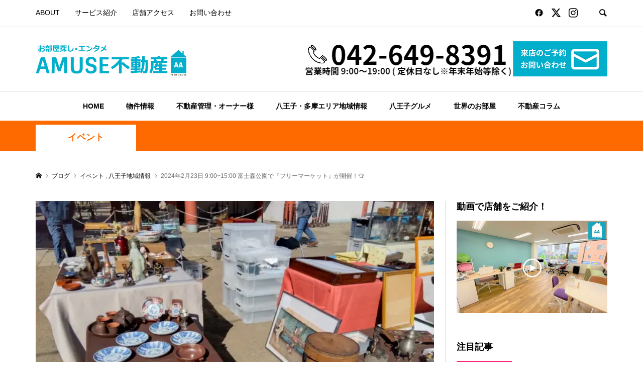

--- FILE ---
content_type: text/html; charset=UTF-8
request_url: https://amuse-realestate.jp/12654/
body_size: 28671
content:
<!DOCTYPE html>
<html lang="ja">
<head prefix="og: http://ogp.me/ns# fb: http://ogp.me/ns/fb#">
<meta charset="UTF-8">
<meta name="description" content="縁日ともバーゲンセールとも違った、フリーマーケットのゆったりとした雰囲気を楽しみながら、富士森公園を散歩するのも良いですね。/23は、富士森公園でフリーマーケットを楽しみましょう！私も掘り出しモノを見つけるぞ～！">
<meta name="viewport" content="width=device-width">
<meta property="og:type" content="article">
<meta property="og:url" content="https://amuse-realestate.jp/12654/">
<meta property="og:title" content="2024年2月23日 9:00~15:00 富士森公園で『フリーマーケット』が開催！ &#8211; AMUSE(アミューズ)不動産">
<meta property="og:description" content="縁日ともバーゲンセールとも違った、フリーマーケットのゆったりとした雰囲気を楽しみながら、富士森公園を散歩するのも良いですね。/23は、富士森公園でフリーマーケットを楽しみましょう！私も掘り出しモノを見つけるぞ～！">
<meta property="og:site_name" content="AMUSE(アミューズ)不動産">
<meta property="og:image" content="https://amuse-realestate.jp/remswp/wp-content/uploads/2024/02/26591190_s.jpg">
<meta property="og:image:secure_url" content="https://amuse-realestate.jp/remswp/wp-content/uploads/2024/02/26591190_s.jpg"> 
<meta property="og:image:width" content="640"> 
<meta property="og:image:height" content="480">
<meta name="twitter:card" content="summary">
<meta name="twitter:site" content="@AMUSE13564793">
<meta name="twitter:creator" content="@AMUSE13564793">
<meta name="twitter:title" content="2024年2月23日 9:00~15:00 富士森公園で『フリーマーケット』が開催！ &#8211; AMUSE(アミューズ)不動産">
<meta property="twitter:description" content="縁日ともバーゲンセールとも違った、フリーマーケットのゆったりとした雰囲気を楽しみながら、富士森公園を散歩するのも良いですね。/23は、富士森公園でフリーマーケットを楽しみましょう！私も掘り出しモノを見つけるぞ～！">
<meta name="twitter:image:src" content="https://amuse-realestate.jp/remswp/wp-content/uploads/2024/02/26591190_s-300x300.jpg">
<title>2024年2月23日 9:00~15:00 富士森公園で『フリーマーケット』が開催！ &#8211; AMUSE(アミューズ)不動産</title>
<meta name='robots' content='max-image-preview:large' />
<script type="text/javascript">
/* <![CDATA[ */
window._wpemojiSettings = {"baseUrl":"https:\/\/s.w.org\/images\/core\/emoji\/15.0.3\/72x72\/","ext":".png","svgUrl":"https:\/\/s.w.org\/images\/core\/emoji\/15.0.3\/svg\/","svgExt":".svg","source":{"concatemoji":"https:\/\/amuse-realestate.jp\/remswp\/wp-includes\/js\/wp-emoji-release.min.js?ver=6.5.2"}};
/*! This file is auto-generated */
!function(i,n){var o,s,e;function c(e){try{var t={supportTests:e,timestamp:(new Date).valueOf()};sessionStorage.setItem(o,JSON.stringify(t))}catch(e){}}function p(e,t,n){e.clearRect(0,0,e.canvas.width,e.canvas.height),e.fillText(t,0,0);var t=new Uint32Array(e.getImageData(0,0,e.canvas.width,e.canvas.height).data),r=(e.clearRect(0,0,e.canvas.width,e.canvas.height),e.fillText(n,0,0),new Uint32Array(e.getImageData(0,0,e.canvas.width,e.canvas.height).data));return t.every(function(e,t){return e===r[t]})}function u(e,t,n){switch(t){case"flag":return n(e,"\ud83c\udff3\ufe0f\u200d\u26a7\ufe0f","\ud83c\udff3\ufe0f\u200b\u26a7\ufe0f")?!1:!n(e,"\ud83c\uddfa\ud83c\uddf3","\ud83c\uddfa\u200b\ud83c\uddf3")&&!n(e,"\ud83c\udff4\udb40\udc67\udb40\udc62\udb40\udc65\udb40\udc6e\udb40\udc67\udb40\udc7f","\ud83c\udff4\u200b\udb40\udc67\u200b\udb40\udc62\u200b\udb40\udc65\u200b\udb40\udc6e\u200b\udb40\udc67\u200b\udb40\udc7f");case"emoji":return!n(e,"\ud83d\udc26\u200d\u2b1b","\ud83d\udc26\u200b\u2b1b")}return!1}function f(e,t,n){var r="undefined"!=typeof WorkerGlobalScope&&self instanceof WorkerGlobalScope?new OffscreenCanvas(300,150):i.createElement("canvas"),a=r.getContext("2d",{willReadFrequently:!0}),o=(a.textBaseline="top",a.font="600 32px Arial",{});return e.forEach(function(e){o[e]=t(a,e,n)}),o}function t(e){var t=i.createElement("script");t.src=e,t.defer=!0,i.head.appendChild(t)}"undefined"!=typeof Promise&&(o="wpEmojiSettingsSupports",s=["flag","emoji"],n.supports={everything:!0,everythingExceptFlag:!0},e=new Promise(function(e){i.addEventListener("DOMContentLoaded",e,{once:!0})}),new Promise(function(t){var n=function(){try{var e=JSON.parse(sessionStorage.getItem(o));if("object"==typeof e&&"number"==typeof e.timestamp&&(new Date).valueOf()<e.timestamp+604800&&"object"==typeof e.supportTests)return e.supportTests}catch(e){}return null}();if(!n){if("undefined"!=typeof Worker&&"undefined"!=typeof OffscreenCanvas&&"undefined"!=typeof URL&&URL.createObjectURL&&"undefined"!=typeof Blob)try{var e="postMessage("+f.toString()+"("+[JSON.stringify(s),u.toString(),p.toString()].join(",")+"));",r=new Blob([e],{type:"text/javascript"}),a=new Worker(URL.createObjectURL(r),{name:"wpTestEmojiSupports"});return void(a.onmessage=function(e){c(n=e.data),a.terminate(),t(n)})}catch(e){}c(n=f(s,u,p))}t(n)}).then(function(e){for(var t in e)n.supports[t]=e[t],n.supports.everything=n.supports.everything&&n.supports[t],"flag"!==t&&(n.supports.everythingExceptFlag=n.supports.everythingExceptFlag&&n.supports[t]);n.supports.everythingExceptFlag=n.supports.everythingExceptFlag&&!n.supports.flag,n.DOMReady=!1,n.readyCallback=function(){n.DOMReady=!0}}).then(function(){return e}).then(function(){var e;n.supports.everything||(n.readyCallback(),(e=n.source||{}).concatemoji?t(e.concatemoji):e.wpemoji&&e.twemoji&&(t(e.twemoji),t(e.wpemoji)))}))}((window,document),window._wpemojiSettings);
/* ]]> */
</script>
<style id='wp-emoji-styles-inline-css' type='text/css'>

	img.wp-smiley, img.emoji {
		display: inline !important;
		border: none !important;
		box-shadow: none !important;
		height: 1em !important;
		width: 1em !important;
		margin: 0 0.07em !important;
		vertical-align: -0.1em !important;
		background: none !important;
		padding: 0 !important;
	}
</style>
<link rel='stylesheet' id='wp-block-library-css' href='https://amuse-realestate.jp/remswp/wp-includes/css/dist/block-library/style.min.css?ver=6.5.2' type='text/css' media='all' />
<style id='classic-theme-styles-inline-css' type='text/css'>
/*! This file is auto-generated */
.wp-block-button__link{color:#fff;background-color:#32373c;border-radius:9999px;box-shadow:none;text-decoration:none;padding:calc(.667em + 2px) calc(1.333em + 2px);font-size:1.125em}.wp-block-file__button{background:#32373c;color:#fff;text-decoration:none}
</style>
<style id='global-styles-inline-css' type='text/css'>
body{--wp--preset--color--black: #000000;--wp--preset--color--cyan-bluish-gray: #abb8c3;--wp--preset--color--white: #ffffff;--wp--preset--color--pale-pink: #f78da7;--wp--preset--color--vivid-red: #cf2e2e;--wp--preset--color--luminous-vivid-orange: #ff6900;--wp--preset--color--luminous-vivid-amber: #fcb900;--wp--preset--color--light-green-cyan: #7bdcb5;--wp--preset--color--vivid-green-cyan: #00d084;--wp--preset--color--pale-cyan-blue: #8ed1fc;--wp--preset--color--vivid-cyan-blue: #0693e3;--wp--preset--color--vivid-purple: #9b51e0;--wp--preset--gradient--vivid-cyan-blue-to-vivid-purple: linear-gradient(135deg,rgba(6,147,227,1) 0%,rgb(155,81,224) 100%);--wp--preset--gradient--light-green-cyan-to-vivid-green-cyan: linear-gradient(135deg,rgb(122,220,180) 0%,rgb(0,208,130) 100%);--wp--preset--gradient--luminous-vivid-amber-to-luminous-vivid-orange: linear-gradient(135deg,rgba(252,185,0,1) 0%,rgba(255,105,0,1) 100%);--wp--preset--gradient--luminous-vivid-orange-to-vivid-red: linear-gradient(135deg,rgba(255,105,0,1) 0%,rgb(207,46,46) 100%);--wp--preset--gradient--very-light-gray-to-cyan-bluish-gray: linear-gradient(135deg,rgb(238,238,238) 0%,rgb(169,184,195) 100%);--wp--preset--gradient--cool-to-warm-spectrum: linear-gradient(135deg,rgb(74,234,220) 0%,rgb(151,120,209) 20%,rgb(207,42,186) 40%,rgb(238,44,130) 60%,rgb(251,105,98) 80%,rgb(254,248,76) 100%);--wp--preset--gradient--blush-light-purple: linear-gradient(135deg,rgb(255,206,236) 0%,rgb(152,150,240) 100%);--wp--preset--gradient--blush-bordeaux: linear-gradient(135deg,rgb(254,205,165) 0%,rgb(254,45,45) 50%,rgb(107,0,62) 100%);--wp--preset--gradient--luminous-dusk: linear-gradient(135deg,rgb(255,203,112) 0%,rgb(199,81,192) 50%,rgb(65,88,208) 100%);--wp--preset--gradient--pale-ocean: linear-gradient(135deg,rgb(255,245,203) 0%,rgb(182,227,212) 50%,rgb(51,167,181) 100%);--wp--preset--gradient--electric-grass: linear-gradient(135deg,rgb(202,248,128) 0%,rgb(113,206,126) 100%);--wp--preset--gradient--midnight: linear-gradient(135deg,rgb(2,3,129) 0%,rgb(40,116,252) 100%);--wp--preset--font-size--small: 13px;--wp--preset--font-size--medium: 20px;--wp--preset--font-size--large: 36px;--wp--preset--font-size--x-large: 42px;--wp--preset--spacing--20: 0.44rem;--wp--preset--spacing--30: 0.67rem;--wp--preset--spacing--40: 1rem;--wp--preset--spacing--50: 1.5rem;--wp--preset--spacing--60: 2.25rem;--wp--preset--spacing--70: 3.38rem;--wp--preset--spacing--80: 5.06rem;--wp--preset--shadow--natural: 6px 6px 9px rgba(0, 0, 0, 0.2);--wp--preset--shadow--deep: 12px 12px 50px rgba(0, 0, 0, 0.4);--wp--preset--shadow--sharp: 6px 6px 0px rgba(0, 0, 0, 0.2);--wp--preset--shadow--outlined: 6px 6px 0px -3px rgba(255, 255, 255, 1), 6px 6px rgba(0, 0, 0, 1);--wp--preset--shadow--crisp: 6px 6px 0px rgba(0, 0, 0, 1);}:where(.is-layout-flex){gap: 0.5em;}:where(.is-layout-grid){gap: 0.5em;}body .is-layout-flow > .alignleft{float: left;margin-inline-start: 0;margin-inline-end: 2em;}body .is-layout-flow > .alignright{float: right;margin-inline-start: 2em;margin-inline-end: 0;}body .is-layout-flow > .aligncenter{margin-left: auto !important;margin-right: auto !important;}body .is-layout-constrained > .alignleft{float: left;margin-inline-start: 0;margin-inline-end: 2em;}body .is-layout-constrained > .alignright{float: right;margin-inline-start: 2em;margin-inline-end: 0;}body .is-layout-constrained > .aligncenter{margin-left: auto !important;margin-right: auto !important;}body .is-layout-constrained > :where(:not(.alignleft):not(.alignright):not(.alignfull)){max-width: var(--wp--style--global--content-size);margin-left: auto !important;margin-right: auto !important;}body .is-layout-constrained > .alignwide{max-width: var(--wp--style--global--wide-size);}body .is-layout-flex{display: flex;}body .is-layout-flex{flex-wrap: wrap;align-items: center;}body .is-layout-flex > *{margin: 0;}body .is-layout-grid{display: grid;}body .is-layout-grid > *{margin: 0;}:where(.wp-block-columns.is-layout-flex){gap: 2em;}:where(.wp-block-columns.is-layout-grid){gap: 2em;}:where(.wp-block-post-template.is-layout-flex){gap: 1.25em;}:where(.wp-block-post-template.is-layout-grid){gap: 1.25em;}.has-black-color{color: var(--wp--preset--color--black) !important;}.has-cyan-bluish-gray-color{color: var(--wp--preset--color--cyan-bluish-gray) !important;}.has-white-color{color: var(--wp--preset--color--white) !important;}.has-pale-pink-color{color: var(--wp--preset--color--pale-pink) !important;}.has-vivid-red-color{color: var(--wp--preset--color--vivid-red) !important;}.has-luminous-vivid-orange-color{color: var(--wp--preset--color--luminous-vivid-orange) !important;}.has-luminous-vivid-amber-color{color: var(--wp--preset--color--luminous-vivid-amber) !important;}.has-light-green-cyan-color{color: var(--wp--preset--color--light-green-cyan) !important;}.has-vivid-green-cyan-color{color: var(--wp--preset--color--vivid-green-cyan) !important;}.has-pale-cyan-blue-color{color: var(--wp--preset--color--pale-cyan-blue) !important;}.has-vivid-cyan-blue-color{color: var(--wp--preset--color--vivid-cyan-blue) !important;}.has-vivid-purple-color{color: var(--wp--preset--color--vivid-purple) !important;}.has-black-background-color{background-color: var(--wp--preset--color--black) !important;}.has-cyan-bluish-gray-background-color{background-color: var(--wp--preset--color--cyan-bluish-gray) !important;}.has-white-background-color{background-color: var(--wp--preset--color--white) !important;}.has-pale-pink-background-color{background-color: var(--wp--preset--color--pale-pink) !important;}.has-vivid-red-background-color{background-color: var(--wp--preset--color--vivid-red) !important;}.has-luminous-vivid-orange-background-color{background-color: var(--wp--preset--color--luminous-vivid-orange) !important;}.has-luminous-vivid-amber-background-color{background-color: var(--wp--preset--color--luminous-vivid-amber) !important;}.has-light-green-cyan-background-color{background-color: var(--wp--preset--color--light-green-cyan) !important;}.has-vivid-green-cyan-background-color{background-color: var(--wp--preset--color--vivid-green-cyan) !important;}.has-pale-cyan-blue-background-color{background-color: var(--wp--preset--color--pale-cyan-blue) !important;}.has-vivid-cyan-blue-background-color{background-color: var(--wp--preset--color--vivid-cyan-blue) !important;}.has-vivid-purple-background-color{background-color: var(--wp--preset--color--vivid-purple) !important;}.has-black-border-color{border-color: var(--wp--preset--color--black) !important;}.has-cyan-bluish-gray-border-color{border-color: var(--wp--preset--color--cyan-bluish-gray) !important;}.has-white-border-color{border-color: var(--wp--preset--color--white) !important;}.has-pale-pink-border-color{border-color: var(--wp--preset--color--pale-pink) !important;}.has-vivid-red-border-color{border-color: var(--wp--preset--color--vivid-red) !important;}.has-luminous-vivid-orange-border-color{border-color: var(--wp--preset--color--luminous-vivid-orange) !important;}.has-luminous-vivid-amber-border-color{border-color: var(--wp--preset--color--luminous-vivid-amber) !important;}.has-light-green-cyan-border-color{border-color: var(--wp--preset--color--light-green-cyan) !important;}.has-vivid-green-cyan-border-color{border-color: var(--wp--preset--color--vivid-green-cyan) !important;}.has-pale-cyan-blue-border-color{border-color: var(--wp--preset--color--pale-cyan-blue) !important;}.has-vivid-cyan-blue-border-color{border-color: var(--wp--preset--color--vivid-cyan-blue) !important;}.has-vivid-purple-border-color{border-color: var(--wp--preset--color--vivid-purple) !important;}.has-vivid-cyan-blue-to-vivid-purple-gradient-background{background: var(--wp--preset--gradient--vivid-cyan-blue-to-vivid-purple) !important;}.has-light-green-cyan-to-vivid-green-cyan-gradient-background{background: var(--wp--preset--gradient--light-green-cyan-to-vivid-green-cyan) !important;}.has-luminous-vivid-amber-to-luminous-vivid-orange-gradient-background{background: var(--wp--preset--gradient--luminous-vivid-amber-to-luminous-vivid-orange) !important;}.has-luminous-vivid-orange-to-vivid-red-gradient-background{background: var(--wp--preset--gradient--luminous-vivid-orange-to-vivid-red) !important;}.has-very-light-gray-to-cyan-bluish-gray-gradient-background{background: var(--wp--preset--gradient--very-light-gray-to-cyan-bluish-gray) !important;}.has-cool-to-warm-spectrum-gradient-background{background: var(--wp--preset--gradient--cool-to-warm-spectrum) !important;}.has-blush-light-purple-gradient-background{background: var(--wp--preset--gradient--blush-light-purple) !important;}.has-blush-bordeaux-gradient-background{background: var(--wp--preset--gradient--blush-bordeaux) !important;}.has-luminous-dusk-gradient-background{background: var(--wp--preset--gradient--luminous-dusk) !important;}.has-pale-ocean-gradient-background{background: var(--wp--preset--gradient--pale-ocean) !important;}.has-electric-grass-gradient-background{background: var(--wp--preset--gradient--electric-grass) !important;}.has-midnight-gradient-background{background: var(--wp--preset--gradient--midnight) !important;}.has-small-font-size{font-size: var(--wp--preset--font-size--small) !important;}.has-medium-font-size{font-size: var(--wp--preset--font-size--medium) !important;}.has-large-font-size{font-size: var(--wp--preset--font-size--large) !important;}.has-x-large-font-size{font-size: var(--wp--preset--font-size--x-large) !important;}
.wp-block-navigation a:where(:not(.wp-element-button)){color: inherit;}
:where(.wp-block-post-template.is-layout-flex){gap: 1.25em;}:where(.wp-block-post-template.is-layout-grid){gap: 1.25em;}
:where(.wp-block-columns.is-layout-flex){gap: 2em;}:where(.wp-block-columns.is-layout-grid){gap: 2em;}
.wp-block-pullquote{font-size: 1.5em;line-height: 1.6;}
</style>
<link rel='stylesheet' id='contact-form-7-css' href='https://amuse-realestate.jp/remswp/wp-content/plugins/contact-form-7/includes/css/styles.css?ver=5.9.3' type='text/css' media='all' />
<link rel='stylesheet' id='sns-button-css' href='https://amuse-realestate.jp/remswp/wp-content/themes/rumble_tcd058/css/sns-button.css?ver=1.8.1' type='text/css' media='all' />
<link rel='stylesheet' id='rumble-style-css' href='https://amuse-realestate.jp/remswp/wp-content/themes/rumble_tcd058/style.css?ver=1.8.1' type='text/css' media='all' />
<link rel='stylesheet' id='rumble-slick-css' href='https://amuse-realestate.jp/remswp/wp-content/themes/rumble_tcd058/css/slick.min.css?ver=6.5.2' type='text/css' media='all' />
<link rel='stylesheet' id='rumble-responsive-css' href='https://amuse-realestate.jp/remswp/wp-content/themes/rumble_tcd058/responsive.css?ver=1.8.1' type='text/css' media='all' />
<script type="text/javascript" src="https://amuse-realestate.jp/remswp/wp-includes/js/jquery/jquery.min.js?ver=3.7.1" id="jquery-core-js"></script>
<script type="text/javascript" src="https://amuse-realestate.jp/remswp/wp-includes/js/jquery/jquery-migrate.min.js?ver=3.4.1" id="jquery-migrate-js"></script>
<link rel="https://api.w.org/" href="https://amuse-realestate.jp/wp-json/" /><link rel="alternate" type="application/json" href="https://amuse-realestate.jp/wp-json/wp/v2/posts/12654" /><link rel="EditURI" type="application/rsd+xml" title="RSD" href="https://amuse-realestate.jp/remswp/xmlrpc.php?rsd" />
<meta name="generator" content="WordPress 6.5.2" />
<link rel="canonical" href="https://amuse-realestate.jp/12654/" />
<link rel='shortlink' href='https://amuse-realestate.jp/?p=12654' />
<link rel="alternate" type="application/json+oembed" href="https://amuse-realestate.jp/wp-json/oembed/1.0/embed?url=https%3A%2F%2Famuse-realestate.jp%2F12654%2F" />
<link rel="alternate" type="text/xml+oembed" href="https://amuse-realestate.jp/wp-json/oembed/1.0/embed?url=https%3A%2F%2Famuse-realestate.jp%2F12654%2F&#038;format=xml" />
<link rel="shortcut icon" href="https://amuse-realestate.jp/remswp/wp-content/uploads/2020/12/16.png">
<style>
.p-tabbar__item.is-active, .p-tabbar__item.is-active a, .p-index-carousel .slick-arrow:hover { color: #00afcc; }
.p-copyright, .p-tabbar, .p-headline, .p-cb__item-archive-link__button, .p-page-links a:hover, .p-page-links > span, .p-pager__item a:hover, .p-pager__item .current, .p-entry__next-page__link:hover, .p-widget .searchform::after, .p-widget-search .p-widget-search__submit, .p-widget-list__item-rank, .c-comment__form-submit:hover, c-comment__password-protected, .slick-arrow, .c-pw__btn--register, .c-pw__btn { background-color: #00afcc; }
.p-page-links a:hover, .p-page-links > span, .p-pager__item a:hover, .p-pager__item .current, .p-author-archive .p-headline, .p-cb__item-header { border-color: #00afcc; }
.c-comment__tab-item.is-active a, .c-comment__tab-item a:hover, .c-comment__tab-item.is-active p { background-color: rgba(0, 175, 204, 0.7); }
.c-comment__tab-item.is-active a:after, .c-comment__tab-item.is-active p:after { border-top-color: rgba(0, 175, 204, 0.7); }
.p-author__box, .p-entry-news__header, .p-page-links a, .p-pager__item a, .p-pager__item span { background-color: #f7f7f7; }
.p-entry__body a, .custom-html-widget a { color: #00afcc; }
.p-megamenu__bg, .p-global-nav .sub-menu, .p-megamenu__bg .p-float-native-ad-label__small { background-color: #000000; }
.p-megamenu a, .p-global-nav .sub-menu a { color: #ffffff !important; }
.p-megamenu a:hover, .p-megamenu li.is-active > a, .p-global-nav .sub-menu a:hover, .p-global-nav .sub-menu .current-menu-item > a { background-color: #999999; color: #ffffff !important; }
.p-megamenu > ul, .p-global-nav > li.menu-item-has-children > .sub-menu { border-color: #999999; }
.p-native-ad-label, .p-float-native-ad-label, .p-float-native-ad-label__small, .p-article__native-ad-label { background-color: #999999; color: #ffffff; font-size: 11px; }
.p-header-band__item-desc { font-size: 16px; }
@media only screen and (max-width: 991px) { .p-header-band__item-desc { font-size: 14px; } }
.cat-item-1 > a, .cat-item-1 .toggle-children, .p-global-nav > li.menu-term-id-1:hover > a, .p-global-nav > li.menu-term-id-1.current-menu-item > a { color: #999999; }
.p-megamenu-term-id-1 a:hover, .p-megamenu-term-id-1 .p-megamenu__current a, .p-megamenu-term-id-1 li.is-active > a, .p-global-nav li.menu-term-id-1 > .sub-menu > li > a:hover, .p-global-nav li.menu-term-id-1 > .sub-menu > .current-menu-item > a { background-color: #999999; }
.p-category-item--1 { background-color: #999999 !important; }
.p-megamenu-term-id-1 > ul, .p-global-nav > li.menu-term-id-1 > .sub-menu { border-color: #999999; }
.cat-item-2 > a, .cat-item-2 .toggle-children, .p-global-nav > li.menu-term-id-2:hover > a, .p-global-nav > li.menu-term-id-2.current-menu-item > a { color: #2279aa; }
.p-megamenu-term-id-2 a:hover, .p-megamenu-term-id-2 .p-megamenu__current a, .p-megamenu-term-id-2 li.is-active > a, .p-global-nav li.menu-term-id-2 > .sub-menu > li > a:hover, .p-global-nav li.menu-term-id-2 > .sub-menu > .current-menu-item > a { background-color: #2279aa; }
.p-category-item--2 { background-color: #2279aa !important; }
.p-megamenu-term-id-2 > ul, .p-global-nav > li.menu-term-id-2 > .sub-menu { border-color: #2279aa; }
.cat-item-3 > a, .cat-item-3 .toggle-children, .p-global-nav > li.menu-term-id-3:hover > a, .p-global-nav > li.menu-term-id-3.current-menu-item > a { color: #ff6a00; }
.p-megamenu-term-id-3 a:hover, .p-megamenu-term-id-3 .p-megamenu__current a, .p-megamenu-term-id-3 li.is-active > a, .p-global-nav li.menu-term-id-3 > .sub-menu > li > a:hover, .p-global-nav li.menu-term-id-3 > .sub-menu > .current-menu-item > a { background-color: #ff6a00; }
.p-category-item--3 { background-color: #ff6a00 !important; }
.p-megamenu-term-id-3 > ul, .p-global-nav > li.menu-term-id-3 > .sub-menu { border-color: #ff6a00; }
.cat-item-4 > a, .cat-item-4 .toggle-children, .p-global-nav > li.menu-term-id-4:hover > a, .p-global-nav > li.menu-term-id-4.current-menu-item > a { color: #e2a13f; }
.p-megamenu-term-id-4 a:hover, .p-megamenu-term-id-4 .p-megamenu__current a, .p-megamenu-term-id-4 li.is-active > a, .p-global-nav li.menu-term-id-4 > .sub-menu > li > a:hover, .p-global-nav li.menu-term-id-4 > .sub-menu > .current-menu-item > a { background-color: #e2a13f; }
.p-category-item--4 { background-color: #e2a13f !important; }
.p-megamenu-term-id-4 > ul, .p-global-nav > li.menu-term-id-4 > .sub-menu { border-color: #e2a13f; }
.cat-item-5 > a, .cat-item-5 .toggle-children, .p-global-nav > li.menu-term-id-5:hover > a, .p-global-nav > li.menu-term-id-5.current-menu-item > a { color: #2eafff; }
.p-megamenu-term-id-5 a:hover, .p-megamenu-term-id-5 .p-megamenu__current a, .p-megamenu-term-id-5 li.is-active > a, .p-global-nav li.menu-term-id-5 > .sub-menu > li > a:hover, .p-global-nav li.menu-term-id-5 > .sub-menu > .current-menu-item > a { background-color: #2eafff; }
.p-category-item--5 { background-color: #2eafff !important; }
.p-megamenu-term-id-5 > ul, .p-global-nav > li.menu-term-id-5 > .sub-menu { border-color: #2eafff; }
.cat-item-11 > a, .cat-item-11 .toggle-children, .p-global-nav > li.menu-term-id-11:hover > a, .p-global-nav > li.menu-term-id-11.current-menu-item > a { color: #ff2377; }
.p-megamenu-term-id-11 a:hover, .p-megamenu-term-id-11 .p-megamenu__current a, .p-megamenu-term-id-11 li.is-active > a, .p-global-nav li.menu-term-id-11 > .sub-menu > li > a:hover, .p-global-nav li.menu-term-id-11 > .sub-menu > .current-menu-item > a { background-color: #ff2377; }
.p-category-item--11 { background-color: #ff2377 !important; }
.p-megamenu-term-id-11 > ul, .p-global-nav > li.menu-term-id-11 > .sub-menu { border-color: #ff2377; }
.cat-item-12 > a, .cat-item-12 .toggle-children, .p-global-nav > li.menu-term-id-12:hover > a, .p-global-nav > li.menu-term-id-12.current-menu-item > a { color: #2ab346; }
.p-megamenu-term-id-12 a:hover, .p-megamenu-term-id-12 .p-megamenu__current a, .p-megamenu-term-id-12 li.is-active > a, .p-global-nav li.menu-term-id-12 > .sub-menu > li > a:hover, .p-global-nav li.menu-term-id-12 > .sub-menu > .current-menu-item > a { background-color: #2ab346; }
.p-category-item--12 { background-color: #2ab346 !important; }
.p-megamenu-term-id-12 > ul, .p-global-nav > li.menu-term-id-12 > .sub-menu { border-color: #2ab346; }
.cat-item-13 > a, .cat-item-13 .toggle-children, .p-global-nav > li.menu-term-id-13:hover > a, .p-global-nav > li.menu-term-id-13.current-menu-item > a { color: #2ab346; }
.p-megamenu-term-id-13 a:hover, .p-megamenu-term-id-13 .p-megamenu__current a, .p-megamenu-term-id-13 li.is-active > a, .p-global-nav li.menu-term-id-13 > .sub-menu > li > a:hover, .p-global-nav li.menu-term-id-13 > .sub-menu > .current-menu-item > a { background-color: #2ab346; }
.p-category-item--13 { background-color: #2ab346 !important; }
.p-megamenu-term-id-13 > ul, .p-global-nav > li.menu-term-id-13 > .sub-menu { border-color: #2ab346; }
.cat-item-14 > a, .cat-item-14 .toggle-children, .p-global-nav > li.menu-term-id-14:hover > a, .p-global-nav > li.menu-term-id-14.current-menu-item > a { color: #2ab346; }
.p-megamenu-term-id-14 a:hover, .p-megamenu-term-id-14 .p-megamenu__current a, .p-megamenu-term-id-14 li.is-active > a, .p-global-nav li.menu-term-id-14 > .sub-menu > li > a:hover, .p-global-nav li.menu-term-id-14 > .sub-menu > .current-menu-item > a { background-color: #2ab346; }
.p-category-item--14 { background-color: #2ab346 !important; }
.p-megamenu-term-id-14 > ul, .p-global-nav > li.menu-term-id-14 > .sub-menu { border-color: #2ab346; }
.cat-item-15 > a, .cat-item-15 .toggle-children, .p-global-nav > li.menu-term-id-15:hover > a, .p-global-nav > li.menu-term-id-15.current-menu-item > a { color: #2ab346; }
.p-megamenu-term-id-15 a:hover, .p-megamenu-term-id-15 .p-megamenu__current a, .p-megamenu-term-id-15 li.is-active > a, .p-global-nav li.menu-term-id-15 > .sub-menu > li > a:hover, .p-global-nav li.menu-term-id-15 > .sub-menu > .current-menu-item > a { background-color: #2ab346; }
.p-category-item--15 { background-color: #2ab346 !important; }
.p-megamenu-term-id-15 > ul, .p-global-nav > li.menu-term-id-15 > .sub-menu { border-color: #2ab346; }
.cat-item-16 > a, .cat-item-16 .toggle-children, .p-global-nav > li.menu-term-id-16:hover > a, .p-global-nav > li.menu-term-id-16.current-menu-item > a { color: #2ab346; }
.p-megamenu-term-id-16 a:hover, .p-megamenu-term-id-16 .p-megamenu__current a, .p-megamenu-term-id-16 li.is-active > a, .p-global-nav li.menu-term-id-16 > .sub-menu > li > a:hover, .p-global-nav li.menu-term-id-16 > .sub-menu > .current-menu-item > a { background-color: #2ab346; }
.p-category-item--16 { background-color: #2ab346 !important; }
.p-megamenu-term-id-16 > ul, .p-global-nav > li.menu-term-id-16 > .sub-menu { border-color: #2ab346; }
.cat-item-17 > a, .cat-item-17 .toggle-children, .p-global-nav > li.menu-term-id-17:hover > a, .p-global-nav > li.menu-term-id-17.current-menu-item > a { color: #ff6a00; }
.p-megamenu-term-id-17 a:hover, .p-megamenu-term-id-17 .p-megamenu__current a, .p-megamenu-term-id-17 li.is-active > a, .p-global-nav li.menu-term-id-17 > .sub-menu > li > a:hover, .p-global-nav li.menu-term-id-17 > .sub-menu > .current-menu-item > a { background-color: #ff6a00; }
.p-category-item--17 { background-color: #ff6a00 !important; }
.p-megamenu-term-id-17 > ul, .p-global-nav > li.menu-term-id-17 > .sub-menu { border-color: #ff6a00; }
.cat-item-18 > a, .cat-item-18 .toggle-children, .p-global-nav > li.menu-term-id-18:hover > a, .p-global-nav > li.menu-term-id-18.current-menu-item > a { color: #ff6a00; }
.p-megamenu-term-id-18 a:hover, .p-megamenu-term-id-18 .p-megamenu__current a, .p-megamenu-term-id-18 li.is-active > a, .p-global-nav li.menu-term-id-18 > .sub-menu > li > a:hover, .p-global-nav li.menu-term-id-18 > .sub-menu > .current-menu-item > a { background-color: #ff6a00; }
.p-category-item--18 { background-color: #ff6a00 !important; }
.p-megamenu-term-id-18 > ul, .p-global-nav > li.menu-term-id-18 > .sub-menu { border-color: #ff6a00; }
.cat-item-19 > a, .cat-item-19 .toggle-children, .p-global-nav > li.menu-term-id-19:hover > a, .p-global-nav > li.menu-term-id-19.current-menu-item > a { color: #ff6a00; }
.p-megamenu-term-id-19 a:hover, .p-megamenu-term-id-19 .p-megamenu__current a, .p-megamenu-term-id-19 li.is-active > a, .p-global-nav li.menu-term-id-19 > .sub-menu > li > a:hover, .p-global-nav li.menu-term-id-19 > .sub-menu > .current-menu-item > a { background-color: #ff6a00; }
.p-category-item--19 { background-color: #ff6a00 !important; }
.p-megamenu-term-id-19 > ul, .p-global-nav > li.menu-term-id-19 > .sub-menu { border-color: #ff6a00; }
.cat-item-20 > a, .cat-item-20 .toggle-children, .p-global-nav > li.menu-term-id-20:hover > a, .p-global-nav > li.menu-term-id-20.current-menu-item > a { color: #ff6a00; }
.p-megamenu-term-id-20 a:hover, .p-megamenu-term-id-20 .p-megamenu__current a, .p-megamenu-term-id-20 li.is-active > a, .p-global-nav li.menu-term-id-20 > .sub-menu > li > a:hover, .p-global-nav li.menu-term-id-20 > .sub-menu > .current-menu-item > a { background-color: #ff6a00; }
.p-category-item--20 { background-color: #ff6a00 !important; }
.p-megamenu-term-id-20 > ul, .p-global-nav > li.menu-term-id-20 > .sub-menu { border-color: #ff6a00; }
.cat-item-21 > a, .cat-item-21 .toggle-children, .p-global-nav > li.menu-term-id-21:hover > a, .p-global-nav > li.menu-term-id-21.current-menu-item > a { color: #ff6a00; }
.p-megamenu-term-id-21 a:hover, .p-megamenu-term-id-21 .p-megamenu__current a, .p-megamenu-term-id-21 li.is-active > a, .p-global-nav li.menu-term-id-21 > .sub-menu > li > a:hover, .p-global-nav li.menu-term-id-21 > .sub-menu > .current-menu-item > a { background-color: #ff6a00; }
.p-category-item--21 { background-color: #ff6a00 !important; }
.p-megamenu-term-id-21 > ul, .p-global-nav > li.menu-term-id-21 > .sub-menu { border-color: #ff6a00; }
.cat-item-22 > a, .cat-item-22 .toggle-children, .p-global-nav > li.menu-term-id-22:hover > a, .p-global-nav > li.menu-term-id-22.current-menu-item > a { color: #ff6a00; }
.p-megamenu-term-id-22 a:hover, .p-megamenu-term-id-22 .p-megamenu__current a, .p-megamenu-term-id-22 li.is-active > a, .p-global-nav li.menu-term-id-22 > .sub-menu > li > a:hover, .p-global-nav li.menu-term-id-22 > .sub-menu > .current-menu-item > a { background-color: #ff6a00; }
.p-category-item--22 { background-color: #ff6a00 !important; }
.p-megamenu-term-id-22 > ul, .p-global-nav > li.menu-term-id-22 > .sub-menu { border-color: #ff6a00; }
.cat-item-23 > a, .cat-item-23 .toggle-children, .p-global-nav > li.menu-term-id-23:hover > a, .p-global-nav > li.menu-term-id-23.current-menu-item > a { color: #ff6a00; }
.p-megamenu-term-id-23 a:hover, .p-megamenu-term-id-23 .p-megamenu__current a, .p-megamenu-term-id-23 li.is-active > a, .p-global-nav li.menu-term-id-23 > .sub-menu > li > a:hover, .p-global-nav li.menu-term-id-23 > .sub-menu > .current-menu-item > a { background-color: #ff6a00; }
.p-category-item--23 { background-color: #ff6a00 !important; }
.p-megamenu-term-id-23 > ul, .p-global-nav > li.menu-term-id-23 > .sub-menu { border-color: #ff6a00; }
.cat-item-24 > a, .cat-item-24 .toggle-children, .p-global-nav > li.menu-term-id-24:hover > a, .p-global-nav > li.menu-term-id-24.current-menu-item > a { color: #ff6a00; }
.p-megamenu-term-id-24 a:hover, .p-megamenu-term-id-24 .p-megamenu__current a, .p-megamenu-term-id-24 li.is-active > a, .p-global-nav li.menu-term-id-24 > .sub-menu > li > a:hover, .p-global-nav li.menu-term-id-24 > .sub-menu > .current-menu-item > a { background-color: #ff6a00; }
.p-category-item--24 { background-color: #ff6a00 !important; }
.p-megamenu-term-id-24 > ul, .p-global-nav > li.menu-term-id-24 > .sub-menu { border-color: #ff6a00; }
.cat-item-26 > a, .cat-item-26 .toggle-children, .p-global-nav > li.menu-term-id-26:hover > a, .p-global-nav > li.menu-term-id-26.current-menu-item > a { color: #00afcc; }
.p-megamenu-term-id-26 a:hover, .p-megamenu-term-id-26 .p-megamenu__current a, .p-megamenu-term-id-26 li.is-active > a, .p-global-nav li.menu-term-id-26 > .sub-menu > li > a:hover, .p-global-nav li.menu-term-id-26 > .sub-menu > .current-menu-item > a { background-color: #00afcc; }
.p-category-item--26 { background-color: #00afcc !important; }
.p-megamenu-term-id-26 > ul, .p-global-nav > li.menu-term-id-26 > .sub-menu { border-color: #00afcc; }
.cat-item-27 > a, .cat-item-27 .toggle-children, .p-global-nav > li.menu-term-id-27:hover > a, .p-global-nav > li.menu-term-id-27.current-menu-item > a { color: #00afcc; }
.p-megamenu-term-id-27 a:hover, .p-megamenu-term-id-27 .p-megamenu__current a, .p-megamenu-term-id-27 li.is-active > a, .p-global-nav li.menu-term-id-27 > .sub-menu > li > a:hover, .p-global-nav li.menu-term-id-27 > .sub-menu > .current-menu-item > a { background-color: #00afcc; }
.p-category-item--27 { background-color: #00afcc !important; }
.p-megamenu-term-id-27 > ul, .p-global-nav > li.menu-term-id-27 > .sub-menu { border-color: #00afcc; }
.cat-item-28 > a, .cat-item-28 .toggle-children, .p-global-nav > li.menu-term-id-28:hover > a, .p-global-nav > li.menu-term-id-28.current-menu-item > a { color: #00afcc; }
.p-megamenu-term-id-28 a:hover, .p-megamenu-term-id-28 .p-megamenu__current a, .p-megamenu-term-id-28 li.is-active > a, .p-global-nav li.menu-term-id-28 > .sub-menu > li > a:hover, .p-global-nav li.menu-term-id-28 > .sub-menu > .current-menu-item > a { background-color: #00afcc; }
.p-category-item--28 { background-color: #00afcc !important; }
.p-megamenu-term-id-28 > ul, .p-global-nav > li.menu-term-id-28 > .sub-menu { border-color: #00afcc; }
.cat-item-60 > a, .cat-item-60 .toggle-children, .p-global-nav > li.menu-term-id-60:hover > a, .p-global-nav > li.menu-term-id-60.current-menu-item > a { color: #2ab346; }
.p-megamenu-term-id-60 a:hover, .p-megamenu-term-id-60 .p-megamenu__current a, .p-megamenu-term-id-60 li.is-active > a, .p-global-nav li.menu-term-id-60 > .sub-menu > li > a:hover, .p-global-nav li.menu-term-id-60 > .sub-menu > .current-menu-item > a { background-color: #2ab346; }
.p-category-item--60 { background-color: #2ab346 !important; }
.p-megamenu-term-id-60 > ul, .p-global-nav > li.menu-term-id-60 > .sub-menu { border-color: #2ab346; }
body { font-family: Verdana, "Hiragino Kaku Gothic ProN", "ヒラギノ角ゴ ProN W3", "メイリオ", Meiryo, sans-serif; }
.p-logo, .p-entry__title, .p-headline, .p-page-header__title, .p-index-slider__item-catch, .p-widget__title, .p-cb__item-headline {
font-family: Segoe UI, "Hiragino Kaku Gothic ProN", "ヒラギノ角ゴ ProN W3", "メイリオ", Meiryo, sans-serif;
}
.c-load--type1 { border: 3px solid rgba(153, 153, 153, 0.2); border-top-color: #000000; }
.p-hover-effect--type1:hover img { -webkit-transform: scale(1.2) rotate(2deg); transform: scale(1.2) rotate(2deg); }
.p-hover-effect--type2 img { margin-left: -8px; }
.p-hover-effect--type2:hover img { margin-left: 8px; }
.p-hover-effect--type2:hover .p-hover-effect__image { background: #000000; }
.p-hover-effect--type2:hover img { opacity: 0.5 }
.p-hover-effect--type3:hover .p-hover-effect__image { background: #000000; }
.p-hover-effect--type3:hover img { opacity: 0.5; }
.p-entry__title { font-size: 24px; }
.p-entry__title, .p-article__title { color: #000000 }
.p-entry__body { font-size: 16px; }
.p-entry__body, .p-author__desc, .p-blog-archive__item-excerpt { color: #666666; }
.p-entry-news__title { font-size: 24px; }
.p-entry-news__title, .p-article-news__title { color: #000000 }
.p-entry-news__body { color: #666666; font-size: 16px; }
body.l-header__fix .is-header-fixed .l-header__bar { background: rgba(255, 255, 255, 0.8); }
.l-header a, .p-global-nav > li > a { color: #000000; }
.p-logo__header--text a { font-size: 32px; }
.p-logo__footer--text a { font-size: 32px; }
@media only screen and (max-width: 991px) {
	.l-header__bar--mobile { background-color: rgba(255, 255, 255, 0.8); }
	.p-logo__header--mobile.p-logo__header--text a { font-size: 24px; }
	.p-global-nav { background-color: rgba(0,0,0, 0.8); }
	.p-global-nav a, .p-global-nav .sub-menu a, .p-global-nav .menu-item-has-children > a > span::before { color: #ffffff !important; }
	.p-logo__footer--mobile.p-logo__footer--text a { font-size: 24px; }
	.p-entry__title { font-size: 18px; }
	.p-entry__body { font-size: 16px; }
	.p-entry-news__title { font-size: 18px; }
	.p-entry-news__body { font-size: 16px; }
}
 /*** ヘッダー ***/
/* 最上部SNSアイコン */
.p-social-nav__item a::before {
 font-size:18px;
}

/* グローバルメニュー */
.p-global-nav > li > a {
 font-weight:bold;
 padding-left:20px;
 padding-right:20px;
}
.p-global-nav > li#menu-item-20.current-menu-item a {
 color:#000;
}
.p-global-nav > li#menu-item-20:hover a {
 color:#00afcc;
}
.p-global-nav > li#menu-item-266,
.p-global-nav > li#menu-item-267,
.p-global-nav > li#menu-item-268 {
 display:none;
}
@media only screen and (max-width: 991px) {
 .p-global-nav > li#menu-item-266,
 .p-global-nav > li#menu-item-267,
 .p-global-nav > li#menu-item-268 {
  display:block;
 }
}

/* グローバルサブメニュー HOME */
#p-megamenu--20 > ul {
 border-color:#00afcc;
}
#p-megamenu--20 > ul  a:hover {
 background-color:#00afcc;
}
#p-megamenu--20 > ul  li.is-active > a {
 background-color:#00afcc;
}

 /*** フッター ***/
/* 下部SNSアイコン */
footer .p-social-nav__item a::before {
 font-size:28px;
}
/* SP時下部バー */
footer .c-footer-bar__item {
 font-size:14px;
}

 /*** 右中央、右サイドウィジェット ***/
aside .p-widget img {
 margin-left:auto;
 margin-right:auto;
}

 /*** 右サイドウィジェット ***/
 aside.p-sidebar-a .pc-only {
  display:block;
 }
 aside.p-sidebar-a .sp-only {
  display:none;
 }
aside.p-sidebar-a .bgd00-sbnr-list01 li {
 margin-top:20px;
}
aside.p-sidebar-a .bgd00-sbnr-list01 li:first-child {
 margin-top:0;
}
aside.p-sidebar-a .bgd00-sbnr-list01 li .bgd00-text01 {
 margin-top:5px;
 font-weight:bold;
}
aside.p-sidebar-a ul.size011 li img {
 height:200px;
}
 aside.p-sidebar-a #custom_html-12 {
  display:none;
 }
 aside.p-sidebar-a #custom_html-8 {
  display:block;
 }
 aside.p-sidebar-a #custom_html-10 .bgd00-sbnr010 {
  margin-top:-30px;
 }

/* 右サイド下部固定 */
@media only screen and (min-width: 992px) {
  body {
  overflow-x:visible;
 }
 aside.p-sidebar-a > div.l-secondary__inner {
  height:100%;
 }
 #custom_html-10 {
  position:sticky;
  top:80px;
 }
}
/* IEバグ対応　右サイド画像サイズ指定 */
@media only screen and (min-width: 992px) {
 aside.p-sidebar-a > div.l-secondary__inner > div img{
  max-width:300px;
 }
}

@media only screen and (max-width: 991px) {
 aside.p-sidebar-a ul li a {
  width:100%;
 }
 aside.p-sidebar-a ul li.bgd00-list01-item img {
  width:100%;
  height:auto;
 }
 /* SP時のバナー表示対応 */
 aside.p-sidebar-a .pc-only {
  display:none;
 }
 aside.p-sidebar-a .sp-only {
  display:block;
 }
 aside.p-sidebar-a #custom_html-12 {
  display:block;
 }
 aside.p-sidebar-a #custom_html-10 .bgd00-sbnr010 {
  margin-top:-20px;
 }
 aside.p-sidebar-a #custom_html-8 {
  display:none;
 }
}

/*** 記事詳細ページ・サイドバー ***/
/* 2カラム表示化 */
body.single aside.p-sidebar-b {
 display:none;
}

/* SP時関連記事5件表示 */
@media only screen and (max-width: 991px) {
 article.l-primary .p-entry__related-items article.p-entry__related-item:nth-of-type(n+6) {
  display:none;
 }
}

/*** ページ共通 ***/
/* タイトル装飾（ブログ用） */
main .p-entry__body h2 {
 padding: 0.5em 1em;
 border-top: 3px solid #333333;
 border-bottom: 3px solid #333333;
 color:#333333;
}
main .p-entry__body h3 {
 padding:  0.25em 0.75em;
 border-left: 4px solid #333333;
 color:#333333;
}
main .p-entry__body h4 {
 padding-bottom: 0.25em;
 border-bottom:solid 1px  #333333;
}

/* タイトル装飾（固定ページ用） */
body.page main .p-entry__body h2 {
 border-color:#00afcc;
}
body.page main .p-entry__body h3 {
 border-color:#00afcc;
}
body.page main .p-entry__body h4 {
 background-color: #00afcc;
}
body.page main .p-entry__body h4 {
 padding-top: .5em;
 padding-bottom: .5em;
 padding-left: 1em;
 border:none;
 background-color: #333333;
 color: #fff;
}

/* ページ下部お問い合わせバナー */
.bgd000-button01 {
 text-align:center;
}
.bgd000-button01 button {
 position:relative;
 background-color:#00afcc;
 border:solid 1px #00afcc;
}
.bgd000-button01 button a {
 display:block;
 padding:15px 80px;
 color:#fff;
 font-size:20px;
 font-weight:bold;
}
.bgd000-button01 button a:after {
 content: "\e910";
 font-family: "design_plus";
 display: block;
 margin-top: -0.5em;
 width: 40px;
 line-height: 1;
 color: #fff;
 text-align: center;
 position: absolute;
 top: 50%;
 right: 0;
}
.bgd000-button01 button:hover {
 background-color:#fff;
}
.bgd000-button01 button:hover a {
 color:#00afcc;
}
.bgd000-button01 button:hover a:after {
 color:#00afcc;
}
@media only screen and (max-width: 480px) {
 .bgd000-button01 button {
  width:100%;
 }
 .bgd000-button01 button a {
  padding:15px 20px;
  font-size:16px;
 }
}
@media only screen and (max-width: 350px) {
 .bgd000-button01 button a:after {
  right:-8px;
 }
}

/*** 記事一覧ページ ***/
@media only screen and (max-width: 991px) {
 body.archive .l-primary .p-archive-ad {
  display:none;
 }
}

/*** ランキング一覧ページ ***/
@media only screen and (max-width: 991px) {
 body.page-template-page__ranking aside.p-sidebar-b .ranking_list_widget {
  display:none;
 }
}

/*** 記事詳細ページ（2021/06/02Add） ***/
main .bgd-ads800-51 ul.bgd-ads-2list {
 text-align:center;
 font-size:0;
}
main .bgd-ads800-51 ul.bgd-ads-2list li {
 display:inline-block;
 width:calc((100% - 20px) / 2);
 margin-left:20px;
 vertical-align:top;
 font-size:16px;
}
main .bgd-ads800-51 ul.bgd-ads-2list li:first-child {
 margin-left:0;
}
@media only screen and (max-width: 991px) {
 main .bgd-ads800-51 ul.bgd-ads-2list li {
  width:100%;
 }
 main .bgd-ads800-51 ul.bgd-ads-2list li.pc-only {
  display:none;
 }
}

/*** 記事詳細ページバナー広告SPサイズ拡大（2021/06/06Add） ***/
@media only screen and (max-width: 767px) {
 main .l-primary #cb_3 .p-index-ad__item img {
  max-width:480px;
  width:100%;
 }
}

/*** お問い合わせページ ***/
main article  .wpcf7 form p {
 font-size:14px;
}
main article  .wpcf7 form input[type=checkbox] {
 width:auto !important;
 vertical-align:-1px;
}
main article  .wpcf7 form span.wpcf7-list-item {
 display:inline-block;
 margin-left:2em;
}
main article  .wpcf7 form span.wpcf7-list-item:first-child {
 margin-left:0;
}
main article  .wpcf7 form span.wpcf7-list-item-label {
 margin-left:3px;
}
main article  .wpcf7 form span.wpcf7-list-item-label:before {
 display:none;
}
.wpcf7 .wpcf7-submit {
 background-color:#00afcc;
}

@media only screen and (max-width: 768px) {
 main article  .wpcf7 form span.wpcf7-list-item {
  display:block;
  margin-left:0;
  margin-top:8px;
 }
 main article  .wpcf7 form span.wpcf7-list-item:first-child {
  margin-top:0;
 }
 /* iPhone日付入力エリア高さ設定 */
 main article  .wpcf7 form span.preferred_date  .wpcf7-date {
  min-height:34px;
 }
}
</style>
<style type="text/css">

</style>
<noscript><style>.lazyload[data-src]{display:none !important;}</style></noscript><style>.lazyload{background-image:none !important;}.lazyload:before{background-image:none !important;}</style><!-- Global site tag (gtag.js) - Google Analytics -->
<script async src="https://www.googletagmanager.com/gtag/js?id=G-EFCJH2QTGE"></script>
<script>
  window.dataLayer = window.dataLayer || [];
  function gtag(){dataLayer.push(arguments);}
  gtag('js', new Date());

  gtag('config', 'G-EFCJH2QTGE');
</script>
<meta name="google-site-verification"content="fvMq00lwc445DFmnumTxsQ59MmGT5xNfgf0FUrGlqdQ" />
</head>
<body class="post-template-default single single-post postid-12654 single-format-standard wp-embed-responsive locale-ja is-responsive l-header__fix l-header__fix--mobile">
<div id="site_wrap">
	<header id="js-header" class="l-header">
		<div class="p-header__logo--mobile l-header__bar--mobile">
			<div class="p-logo p-logo__header--mobile p-logo__header--retina">
				<a href="https://amuse-realestate.jp/"><img src="[data-uri]" alt="AMUSE(アミューズ)不動産" width="200" data-src="https://amuse-realestate.jp/remswp/wp-content/uploads/2020/12/logos.png" decoding="async" class="lazyload" data-eio-rwidth="400" data-eio-rheight="89"><noscript><img src="https://amuse-realestate.jp/remswp/wp-content/uploads/2020/12/logos.png" alt="AMUSE(アミューズ)不動産" width="200" data-eio="l"></noscript></a>
			</div>
			<a href="#" id="js-menu-button" class="p-menu-button c-menu-button"></a>
		</div>
		<div class="p-header__top u-clearfix">
			<div class="l-inner">
<nav class="menu-%e3%83%98%e3%83%83%e3%83%80%e3%83%bc-container"><ul id="menu-%e3%83%98%e3%83%83%e3%83%80%e3%83%bc" class="p-header-nav"><li id="menu-item-71" class="menu-item menu-item-type-post_type menu-item-object-page menu-item-71"><a href="https://amuse-realestate.jp/about/">ABOUT<span></span></a></li>
<li id="menu-item-70" class="menu-item menu-item-type-post_type menu-item-object-page menu-item-70"><a href="https://amuse-realestate.jp/service/">サービス紹介<span></span></a></li>
<li id="menu-item-236" class="menu-item menu-item-type-post_type menu-item-object-page menu-item-236"><a href="https://amuse-realestate.jp/access/">店舗アクセス<span></span></a></li>
<li id="menu-item-69" class="menu-item menu-item-type-post_type menu-item-object-page menu-item-69"><a href="https://amuse-realestate.jp/contact/">お問い合わせ<span></span></a></li>
</ul></nav>
				<div class="u-right">
					<ul class="p-social-nav"><li class="p-social-nav__item p-social-nav__item--facebook"><a href="https://www.facebook.com/AMUSE-%E4%B8%8D%E5%8B%95%E7%94%A3-104802308212595/" target="_blank"></a></li><li class="p-social-nav__item p-social-nav__item--twitter"><a href="https://twitter.com/AMUSE13564793" target="_blank"></a></li><li class="p-social-nav__item p-social-nav__item--instagram"><a href="https://www.instagram.com/amuse.realestate/" target="_blank"></a></li></ul>
					<div class="p-header-search">
						<form action="https://amuse-realestate.jp/" method="get">
							<input type="text" name="s" value="" class="p-header-search__input" placeholder="SEARCH">
						</form>
						<a href="#" id="js-search-button" class="p-search-button c-search-button"></a>
					</div>
				</div>
			</div>
		</div>
		<div class="p-header__logo has-ad">
			<div class="l-inner">
				<div class="p-logo p-logo__header p-logo__header--retina">
					<a href="https://amuse-realestate.jp/"><img src="[data-uri]" alt="AMUSE(アミューズ)不動産" width="300" data-src="https://amuse-realestate.jp/remswp/wp-content/uploads/2020/12/logo.png" decoding="async" class="lazyload" data-eio-rwidth="600" data-eio-rheight="133"><noscript><img src="https://amuse-realestate.jp/remswp/wp-content/uploads/2020/12/logo.png" alt="AMUSE(アミューズ)不動産" width="300" data-eio="l"></noscript></a>
				</div>
				<div class="p-header__ad"><a href="https://amuse-realestate.jp/contact/" target="_blank"><img src="[data-uri]" alt="" data-src="https://amuse-realestate.jp/remswp/wp-content/uploads/2024/04/a030c625901607f1e7984fa14eca8ba8-2.png" decoding="async" class="lazyload" data-eio-rwidth="610" data-eio-rheight="70"><noscript><img src="https://amuse-realestate.jp/remswp/wp-content/uploads/2024/04/a030c625901607f1e7984fa14eca8ba8-2.png" alt="" data-eio="l"></noscript></a></div>
			</div>
		</div>
<nav class="p-header__gnav l-header__bar"><ul id="js-global-nav" class="l-inner p-global-nav u-clearfix">
<li class="p-header-search--mobile"><form action="https://amuse-realestate.jp/" method="get"><input type="text" name="s" value="" class="p-header-search__input" placeholder="SEARCH"><input type="submit" value="&#xe915;" class="p-header-search__submit"></form></li>
<li id="menu-item-20" class="menu-item menu-item-type-custom menu-item-object-custom menu-item-home menu-item-has-children menu-item-20 menu-megamenu"><a href="https://amuse-realestate.jp/">HOME<span></span></a>
<ul class="sub-menu">
	<li id="menu-item-116" class="menu-item menu-item-type-taxonomy menu-item-object-category menu-item-116"><a href="https://amuse-realestate.jp/category/news/">ニュース<span></span></a></li>
	<li id="menu-item-115" class="menu-item menu-item-type-taxonomy menu-item-object-category menu-item-115"><a href="https://amuse-realestate.jp/category/service/">サービス<span></span></a></li>
	<li id="menu-item-114" class="menu-item menu-item-type-taxonomy menu-item-object-category menu-item-114"><a href="https://amuse-realestate.jp/category/campaign/">キャンペーン<span></span></a></li>
	<li id="menu-item-269" class="menu-item menu-item-type-post_type menu-item-object-page menu-item-269"><a href="https://amuse-realestate.jp/about/">ABOUT<span></span></a></li>
</ul>
</li>
<li id="menu-item-108" class="menu-item menu-item-type-taxonomy menu-item-object-category menu-item-has-children menu-item-108 menu-term-id-12 menu-megamenu"><a href="https://amuse-realestate.jp/category/property/">物件情報<span></span></a>
<ul class="sub-menu">
	<li id="menu-item-111" class="menu-item menu-item-type-taxonomy menu-item-object-category menu-item-111"><a href="https://amuse-realestate.jp/category/property/hachiouji/">売買物件<span></span></a></li>
	<li id="menu-item-109" class="menu-item menu-item-type-taxonomy menu-item-object-category menu-item-109"><a href="https://amuse-realestate.jp/category/property/another/">賃貸物件<span></span></a></li>
	<li id="menu-item-112" class="menu-item menu-item-type-taxonomy menu-item-object-category menu-item-112"><a href="https://amuse-realestate.jp/category/property/japan/">投資用物件<span></span></a></li>
	<li id="menu-item-110" class="menu-item menu-item-type-taxonomy menu-item-object-category menu-item-110"><a href="https://amuse-realestate.jp/category/property/funny/">店舗・事務所物件<span></span></a></li>
</ul>
</li>
<li id="menu-item-96" class="menu-item menu-item-type-taxonomy menu-item-object-category menu-item-96 menu-term-id-2"><a href="https://amuse-realestate.jp/category/topics/">不動産管理・オーナー様<span></span></a></li>
<li id="menu-item-99" class="menu-item menu-item-type-taxonomy menu-item-object-category current-post-ancestor current-menu-parent current-post-parent menu-item-has-children menu-item-99 menu-term-id-3 menu-megamenu"><a href="https://amuse-realestate.jp/category/local/">八王子・多摩エリア地域情報<span></span></a>
<ul class="sub-menu">
	<li id="menu-item-102" class="menu-item menu-item-type-taxonomy menu-item-object-category current-post-ancestor current-menu-parent current-post-parent menu-item-102"><a href="https://amuse-realestate.jp/category/local/event/">イベント<span></span></a></li>
	<li id="menu-item-100" class="menu-item menu-item-type-taxonomy menu-item-object-category menu-item-100"><a href="https://amuse-realestate.jp/category/local/shop/">お店・施設<span></span></a></li>
	<li id="menu-item-107" class="menu-item menu-item-type-taxonomy menu-item-object-category menu-item-107"><a href="https://amuse-realestate.jp/category/local/life/">暮らし<span></span></a></li>
	<li id="menu-item-104" class="menu-item menu-item-type-taxonomy menu-item-object-category menu-item-104"><a href="https://amuse-realestate.jp/category/local/business/">ビジネス<span></span></a></li>
	<li id="menu-item-103" class="menu-item menu-item-type-taxonomy menu-item-object-category menu-item-103"><a href="https://amuse-realestate.jp/category/local/sprots/">スポーツ<span></span></a></li>
	<li id="menu-item-105" class="menu-item menu-item-type-taxonomy menu-item-object-category menu-item-105"><a href="https://amuse-realestate.jp/category/local/media/">メディア情報<span></span></a></li>
	<li id="menu-item-106" class="menu-item menu-item-type-taxonomy menu-item-object-category menu-item-106"><a href="https://amuse-realestate.jp/category/local/public/">八王子市より<span></span></a></li>
	<li id="menu-item-101" class="menu-item menu-item-type-taxonomy menu-item-object-category menu-item-101"><a href="https://amuse-realestate.jp/category/local/others/">その他<span></span></a></li>
</ul>
</li>
<li id="menu-item-98" class="menu-item menu-item-type-taxonomy menu-item-object-category menu-item-98 menu-term-id-4"><a href="https://amuse-realestate.jp/category/gourmet/">八王子グルメ<span></span></a></li>
<li id="menu-item-97" class="menu-item menu-item-type-taxonomy menu-item-object-category menu-item-97 menu-term-id-5"><a href="https://amuse-realestate.jp/category/world/">世界のお部屋<span></span></a></li>
<li id="menu-item-95" class="menu-item menu-item-type-taxonomy menu-item-object-category menu-item-95 menu-term-id-11"><a href="https://amuse-realestate.jp/category/column/">不動産コラム<span></span></a></li>
<li id="menu-item-268" class="menu-item menu-item-type-post_type menu-item-object-page menu-item-268"><a href="https://amuse-realestate.jp/service/">サービス紹介<span></span></a></li>
<li id="menu-item-266" class="menu-item menu-item-type-post_type menu-item-object-page menu-item-266"><a href="https://amuse-realestate.jp/access/">店舗アクセス<span></span></a></li>
<li id="menu-item-267" class="menu-item menu-item-type-post_type menu-item-object-page menu-item-267"><a href="https://amuse-realestate.jp/contact/">お問い合わせ<span></span></a></li>
</ul></nav>
		<div id="p-megamenu--20" class="p-megamenu p-megamenu--type3">
			<ul class="l-inner p-megamenu__bg">
				<li class="is-active">
					<a href="https://amuse-realestate.jp/category/news/">ニュース</a>
					<ul class="sub-menu p-megamenu__bg">
						<li><a class="p-hover-effect--type1" href="https://amuse-realestate.jp/15930/"><div class="p-megamenu__image p-hover-effect__image js-object-fit-cover"><img src="[data-uri]" alt="" data-src="https://amuse-realestate.jp/remswp/wp-content/uploads/2024/04/1e9903a1f9ab9735ce491b55933e5796-600x600.png" decoding="async" class="lazyload" data-eio-rwidth="600" data-eio-rheight="600"><noscript><img src="https://amuse-realestate.jp/remswp/wp-content/uploads/2024/04/1e9903a1f9ab9735ce491b55933e5796-600x600.png" alt="" data-eio="l"></noscript></div>１日ひとり当たりのゴミ排出量の少なさで、八王子...</a></li>
						<li><a class="p-hover-effect--type1" href="https://amuse-realestate.jp/15920/"><div class="p-megamenu__image p-hover-effect__image js-object-fit-cover"><img src="[data-uri]" alt="" data-src="https://amuse-realestate.jp/remswp/wp-content/uploads/2024/04/eb8cf5d70b07f81760fbe2bfc6b71cea-600x467.png" decoding="async" class="lazyload" data-eio-rwidth="600" data-eio-rheight="467"><noscript><img src="https://amuse-realestate.jp/remswp/wp-content/uploads/2024/04/eb8cf5d70b07f81760fbe2bfc6b71cea-600x467.png" alt="" data-eio="l"></noscript></div>2024/4/12 19:25~ テレビ東京バラエティ『デカ盛り...</a></li>
						<li><a class="p-hover-effect--type1" href="https://amuse-realestate.jp/15530/"><div class="p-megamenu__image p-hover-effect__image js-object-fit-cover"><img src="[data-uri]" alt="" data-src="https://amuse-realestate.jp/remswp/wp-content/uploads/2024/03/main-1-600x600.jpg" decoding="async" class="lazyload" data-eio-rwidth="600" data-eio-rheight="600"><noscript><img src="https://amuse-realestate.jp/remswp/wp-content/uploads/2024/03/main-1-600x600.jpg" alt="" data-eio="l"></noscript></div>『東京サマーランド 』2024年シーズンが明日3月29...</a></li>
						<li><a class="p-hover-effect--type1" href="https://amuse-realestate.jp/15291/"><div class="p-megamenu__image p-hover-effect__image js-object-fit-cover"><img src="[data-uri]" alt="" data-src="https://amuse-realestate.jp/remswp/wp-content/uploads/2024/03/c0bbe39cada40b065995856c5468f7cd-600x537.png" decoding="async" class="lazyload" data-eio-rwidth="600" data-eio-rheight="537"><noscript><img src="https://amuse-realestate.jp/remswp/wp-content/uploads/2024/03/c0bbe39cada40b065995856c5468f7cd-600x537.png" alt="" data-eio="l"></noscript></div>お部屋探しベテランとビギナー、『優先したい条件...</a></li>
					</ul>
				</li>
				<li>
					<a href="https://amuse-realestate.jp/category/service/">サービス</a>
					<ul class="sub-menu p-megamenu__bg">
						<li><a class="p-hover-effect--type1" href="https://amuse-realestate.jp/16775/"><div class="p-megamenu__image p-hover-effect__image js-object-fit-cover"><img src="[data-uri]" alt="" data-src="https://amuse-realestate.jp/remswp/wp-content/uploads/2022/05/44c5045b930869fd1c0bd651f59b4db8-600x600.jpg" decoding="async" class="lazyload" data-eio-rwidth="600" data-eio-rheight="600"><noscript><img src="https://amuse-realestate.jp/remswp/wp-content/uploads/2022/05/44c5045b930869fd1c0bd651f59b4db8-600x600.jpg" alt="" data-eio="l"></noscript></div>お部屋のリフォーム＆クリーニングは『AMUSEリフォ...</a></li>
						<li><a class="p-hover-effect--type1" href="https://amuse-realestate.jp/4160/"><div class="p-megamenu__image p-hover-effect__image js-object-fit-cover"><img src="[data-uri]" alt="" data-src="https://amuse-realestate.jp/remswp/wp-content/uploads/2021/07/IMG_6051-1-1-600x600.jpg" decoding="async" class="lazyload" data-eio-rwidth="600" data-eio-rheight="600"><noscript><img src="https://amuse-realestate.jp/remswp/wp-content/uploads/2021/07/IMG_6051-1-1-600x600.jpg" alt="" data-eio="l"></noscript></div>八王子駅南大通りより、少しの灯かりと明るいニュ...</a></li>
						<li><a class="p-hover-effect--type1" href="https://amuse-realestate.jp/3840/"><div class="p-megamenu__image p-hover-effect__image js-object-fit-cover"><img src="[data-uri]" alt="" data-src="https://amuse-realestate.jp/remswp/wp-content/uploads/2021/07/e3c7793b2224ea0e05a09a817e067df1-600x600.jpg" decoding="async" class="lazyload" data-eio-rwidth="600" data-eio-rheight="600"><noscript><img src="https://amuse-realestate.jp/remswp/wp-content/uploads/2021/07/e3c7793b2224ea0e05a09a817e067df1-600x600.jpg" alt="" data-eio="l"></noscript></div>『お部屋探し×エンタメ』AMUSE不動産を動画で簡単...</a></li>
						<li><a class="p-hover-effect--type1" href="https://amuse-realestate.jp/2658/"><div class="p-megamenu__image p-hover-effect__image js-object-fit-cover"><img src="[data-uri]" alt="" data-src="https://amuse-realestate.jp/remswp/wp-content/uploads/2021/04/IMG_5315-600x600.jpg" decoding="async" class="lazyload" data-eio-rwidth="600" data-eio-rheight="600"><noscript><img src="https://amuse-realestate.jp/remswp/wp-content/uploads/2021/04/IMG_5315-600x600.jpg" alt="" data-eio="l"></noscript></div>～冷やしドリンク、始めました～&#x1f379;♪</a></li>
					</ul>
				</li>
				<li>
					<a href="https://amuse-realestate.jp/category/campaign/">キャンペーン</a>
					<ul class="sub-menu p-megamenu__bg">
						<li><a class="p-hover-effect--type1" href="https://amuse-realestate.jp/4552/"><div class="p-megamenu__image p-hover-effect__image js-object-fit-cover"><img src="[data-uri]" alt="" data-src="https://amuse-realestate.jp/remswp/wp-content/uploads/2021/08/859e89b7f647e0794fe2891cbc3ce0ee-600x600.jpg" decoding="async" class="lazyload" data-eio-rwidth="600" data-eio-rheight="600"><noscript><img src="https://amuse-realestate.jp/remswp/wp-content/uploads/2021/08/859e89b7f647e0794fe2891cbc3ce0ee-600x600.jpg" alt="" data-eio="l"></noscript></div>不動産をテーマにしたお題に答えて『全国ペア温泉...</a></li>
						<li><a class="p-hover-effect--type1" href="https://amuse-realestate.jp/3492/"><div class="p-megamenu__image p-hover-effect__image js-object-fit-cover"><img src="[data-uri]" alt="" data-src="https://amuse-realestate.jp/remswp/wp-content/uploads/2021/06/600_500.jpg" decoding="async" class="lazyload" data-eio-rwidth="600" data-eio-rheight="500"><noscript><img src="https://amuse-realestate.jp/remswp/wp-content/uploads/2021/06/600_500.jpg" alt="" data-eio="l"></noscript></div>ジメっとした梅雨を吹っ飛ばす！引っ越しするなら...</a></li>
						<li><a class="p-hover-effect--type1" href="https://amuse-realestate.jp/2709/"><div class="p-megamenu__image p-hover-effect__image js-object-fit-cover"><img src="[data-uri]" alt="" data-src="https://amuse-realestate.jp/remswp/wp-content/uploads/2021/04/600_500_02.jpg" decoding="async" class="lazyload" data-eio-rwidth="600" data-eio-rheight="500"><noscript><img src="https://amuse-realestate.jp/remswp/wp-content/uploads/2021/04/600_500_02.jpg" alt="" data-eio="l"></noscript></div>ディズニーのおしゃれで可愛い素敵なインテリア商...</a></li>
						<li><a class="p-hover-effect--type1" href="https://amuse-realestate.jp/1348/"><div class="p-megamenu__image p-hover-effect__image js-object-fit-cover"><img src="[data-uri]" alt="" data-src="https://amuse-realestate.jp/remswp/wp-content/uploads/2021/01/600_500_02.jpg" decoding="async" class="lazyload" data-eio-rwidth="600" data-eio-rheight="500"><noscript><img src="https://amuse-realestate.jp/remswp/wp-content/uploads/2021/01/600_500_02.jpg" alt="" data-eio="l"></noscript></div>ACTUS(アクタス)の素敵なインテリア商品が当たる！...</a></li>
					</ul>
				</li>
			</ul>
		</div>
		<div id="p-megamenu--108" class="p-megamenu p-megamenu--type3 p-megamenu-parent-category p-megamenu-term-id-12">
			<ul class="l-inner p-megamenu__bg">
				<li class="is-active">
					<a href="https://amuse-realestate.jp/category/property/hachiouji/">売買物件</a>
					<ul class="sub-menu p-megamenu__bg">
						<li><a class="p-hover-effect--type1" href="https://amuse-realestate.jp/28444/"><div class="p-megamenu__image p-hover-effect__image js-object-fit-cover"><img src="[data-uri]" alt="" data-src="https://amuse-realestate.jp/remswp/wp-content/uploads/2025/11/9aebfa8e16da262c9c8663dad5e51f33-600x600.jpg" decoding="async" class="lazyload" data-eio-rwidth="600" data-eio-rheight="600"><noscript><img src="https://amuse-realestate.jp/remswp/wp-content/uploads/2025/11/9aebfa8e16da262c9c8663dad5e51f33-600x600.jpg" alt="" data-eio="l"></noscript></div>『コダテ アローン 八王子編』珍しい1SLDKのスペー...</a></li>
						<li><a class="p-hover-effect--type1" href="https://amuse-realestate.jp/28310/"><div class="p-megamenu__image p-hover-effect__image js-object-fit-cover"><img src="[data-uri]" alt="" data-src="https://amuse-realestate.jp/remswp/wp-content/uploads/2025/11/67a7a259241ae91ca6d06617a04692b2-600x600.jpg" decoding="async" class="lazyload" data-eio-rwidth="600" data-eio-rheight="600"><noscript><img src="https://amuse-realestate.jp/remswp/wp-content/uploads/2025/11/67a7a259241ae91ca6d06617a04692b2-600x600.jpg" alt="" data-eio="l"></noscript></div>『Back to the SHINCHIKU』広さのポテンシャルを活...</a></li>
						<li><a class="p-hover-effect--type1" href="https://amuse-realestate.jp/28082/"><div class="p-megamenu__image p-hover-effect__image js-object-fit-cover"><img src="[data-uri]" alt="" data-src="https://amuse-realestate.jp/remswp/wp-content/uploads/2025/10/57badcd6549edf64b03ca68f3397c9ec-600x600.jpg" decoding="async" class="lazyload" data-eio-rwidth="600" data-eio-rheight="600"><noscript><img src="https://amuse-realestate.jp/remswp/wp-content/uploads/2025/10/57badcd6549edf64b03ca68f3397c9ec-600x600.jpg" alt="" data-eio="l"></noscript></div>『清瀬にそびえるミニマンション』マンションのよ...</a></li>
						<li><a class="p-hover-effect--type1" href="https://amuse-realestate.jp/27699/"><div class="p-megamenu__image p-hover-effect__image js-object-fit-cover"><img src="[data-uri]" alt="" data-src="https://amuse-realestate.jp/remswp/wp-content/uploads/2025/08/1310e222ab8d270e0285785166f8660a-600x600.jpg" decoding="async" class="lazyload" data-eio-rwidth="600" data-eio-rheight="600"><noscript><img src="https://amuse-realestate.jp/remswp/wp-content/uploads/2025/08/1310e222ab8d270e0285785166f8660a-600x600.jpg" alt="" data-eio="l"></noscript></div>『通り抜けレール LDK』隙間の空いた壁で仕切られ...</a></li>
					</ul>
				</li>
				<li>
					<a href="https://amuse-realestate.jp/category/property/another/">賃貸物件</a>
					<ul class="sub-menu p-megamenu__bg">
						<li><a class="p-hover-effect--type1" href="https://amuse-realestate.jp/28416/"><div class="p-megamenu__image p-hover-effect__image js-object-fit-cover"><img src="[data-uri]" alt="" data-src="https://amuse-realestate.jp/remswp/wp-content/uploads/2025/11/20212797c038a7b43b56f35ba3559e5f-600x600.jpg" decoding="async" class="lazyload" data-eio-rwidth="600" data-eio-rheight="600"><noscript><img src="https://amuse-realestate.jp/remswp/wp-content/uploads/2025/11/20212797c038a7b43b56f35ba3559e5f-600x600.jpg" alt="" data-eio="l"></noscript></div>『贅沢ライフ八王子』八王子駅前の3LDKファミリー...</a></li>
						<li><a class="p-hover-effect--type1" href="https://amuse-realestate.jp/28172/"><div class="p-megamenu__image p-hover-effect__image js-object-fit-cover"><img src="[data-uri]" alt="" data-src="https://amuse-realestate.jp/remswp/wp-content/uploads/2025/10/fcfbd45f34c7a1c49a2676157526888a-600x600.jpg" decoding="async" class="lazyload" data-eio-rwidth="600" data-eio-rheight="600"><noscript><img src="https://amuse-realestate.jp/remswp/wp-content/uploads/2025/10/fcfbd45f34c7a1c49a2676157526888a-600x600.jpg" alt="" data-eio="l"></noscript></div>『八駅前のオアシス』八王子駅から徒歩5分のファミ...</a></li>
						<li><a class="p-hover-effect--type1" href="https://amuse-realestate.jp/28126/"><div class="p-megamenu__image p-hover-effect__image js-object-fit-cover"><img src="[data-uri]" alt="" data-src="https://amuse-realestate.jp/remswp/wp-content/uploads/2025/10/e875680a7251accf1e5483ec2b8b5bef-600x600.jpg" decoding="async" class="lazyload" data-eio-rwidth="600" data-eio-rheight="600"><noscript><img src="https://amuse-realestate.jp/remswp/wp-content/uploads/2025/10/e875680a7251accf1e5483ec2b8b5bef-600x600.jpg" alt="" data-eio="l"></noscript></div>『(上底＋下底)×高さ÷2』計算しがいのある20帖LDK...</a></li>
						<li><a class="p-hover-effect--type1" href="https://amuse-realestate.jp/27916/"><div class="p-megamenu__image p-hover-effect__image js-object-fit-cover"><img src="[data-uri]" alt="" data-src="https://amuse-realestate.jp/remswp/wp-content/uploads/2025/09/11ef356090003838f339b1a0891dee90-600x600.jpg" decoding="async" class="lazyload" data-eio-rwidth="600" data-eio-rheight="600"><noscript><img src="https://amuse-realestate.jp/remswp/wp-content/uploads/2025/09/11ef356090003838f339b1a0891dee90-600x600.jpg" alt="" data-eio="l"></noscript></div>『語り部ハウス』すべての部屋に家具付き！物語を...</a></li>
					</ul>
				</li>
				<li>
					<a href="https://amuse-realestate.jp/category/property/japan/">投資用物件</a>
					<ul class="sub-menu p-megamenu__bg">
						<li><a class="p-hover-effect--type1" href="https://amuse-realestate.jp/28615/"><div class="p-megamenu__image p-hover-effect__image js-object-fit-cover"><img src="[data-uri]" alt="" data-src="https://amuse-realestate.jp/remswp/wp-content/uploads/2025/11/bce6786821c397b4fc99699c3db6a864-600x600.jpg" decoding="async" class="lazyload" data-eio-rwidth="600" data-eio-rheight="600"><noscript><img src="https://amuse-realestate.jp/remswp/wp-content/uploads/2025/11/bce6786821c397b4fc99699c3db6a864-600x600.jpg" alt="" data-eio="l"></noscript></div>『利回り9.38％』東武練前駅からすぐ近くの2DKマン...</a></li>
						<li><a class="p-hover-effect--type1" href="https://amuse-realestate.jp/28385/"><div class="p-megamenu__image p-hover-effect__image js-object-fit-cover"><img src="[data-uri]" alt="" data-src="https://amuse-realestate.jp/remswp/wp-content/uploads/2025/11/bce6786821c397b4fc99699c3db6a864-600x600.jpg" decoding="async" class="lazyload" data-eio-rwidth="600" data-eio-rheight="600"><noscript><img src="https://amuse-realestate.jp/remswp/wp-content/uploads/2025/11/bce6786821c397b4fc99699c3db6a864-600x600.jpg" alt="" data-eio="l"></noscript></div>『利回り11.05％』駅から徒歩5分のファミリータイ...</a></li>
						<li><a class="p-hover-effect--type1" href="https://amuse-realestate.jp/28108/"><div class="p-megamenu__image p-hover-effect__image js-object-fit-cover"><img src="[data-uri]" alt="" data-src="https://amuse-realestate.jp/remswp/wp-content/uploads/2025/10/b5f5aa65be6b88c196c8ce749d8371fb-600x600.jpg" decoding="async" class="lazyload" data-eio-rwidth="600" data-eio-rheight="600"><noscript><img src="https://amuse-realestate.jp/remswp/wp-content/uploads/2025/10/b5f5aa65be6b88c196c8ce749d8371fb-600x600.jpg" alt="" data-eio="l"></noscript></div>『利回り12.8％』西八王子駅近くの高利回りマンシ...</a></li>
						<li><a class="p-hover-effect--type1" href="https://amuse-realestate.jp/28117/"><div class="p-megamenu__image p-hover-effect__image js-object-fit-cover"><img src="[data-uri]" alt="" data-src="https://amuse-realestate.jp/remswp/wp-content/uploads/2025/10/22eda63d1ec0c578f31fccd024929e96-600x600.jpg" decoding="async" class="lazyload" data-eio-rwidth="600" data-eio-rheight="600"><noscript><img src="https://amuse-realestate.jp/remswp/wp-content/uploads/2025/10/22eda63d1ec0c578f31fccd024929e96-600x600.jpg" alt="" data-eio="l"></noscript></div>『利回り9.11％』杉並区高円寺のワンルームマンシ...</a></li>
					</ul>
				</li>
				<li>
					<a href="https://amuse-realestate.jp/category/property/funny/">店舗・事務所物件</a>
					<ul class="sub-menu p-megamenu__bg">
						<li><a class="p-hover-effect--type1" href="https://amuse-realestate.jp/28166/"><div class="p-megamenu__image p-hover-effect__image js-object-fit-cover"><img src="[data-uri]" alt="" data-src="https://amuse-realestate.jp/remswp/wp-content/uploads/2025/10/e9dea9ffaf42323980b8a05a338c7ce5-600x600.jpg" decoding="async" class="lazyload" data-eio-rwidth="600" data-eio-rheight="600"><noscript><img src="https://amuse-realestate.jp/remswp/wp-content/uploads/2025/10/e9dea9ffaf42323980b8a05a338c7ce5-600x600.jpg" alt="" data-eio="l"></noscript></div>『イタリア浪漫酒』まるでイタリア！ バーも営業可...</a></li>
						<li><a class="p-hover-effect--type1" href="https://amuse-realestate.jp/27759/"><div class="p-megamenu__image p-hover-effect__image js-object-fit-cover"><img src="[data-uri]" alt="" data-src="https://amuse-realestate.jp/remswp/wp-content/uploads/2025/08/3863cd44244becea72a3e736ed1690d3-600x600.jpg" decoding="async" class="lazyload" data-eio-rwidth="600" data-eio-rheight="600"><noscript><img src="https://amuse-realestate.jp/remswp/wp-content/uploads/2025/08/3863cd44244becea72a3e736ed1690d3-600x600.jpg" alt="" data-eio="l"></noscript></div>『国立の展望台』3面採光のスペースの付いた スケ...</a></li>
						<li><a class="p-hover-effect--type1" href="https://amuse-realestate.jp/27388/"><div class="p-megamenu__image p-hover-effect__image js-object-fit-cover"><img src="[data-uri]" alt="" data-src="https://amuse-realestate.jp/remswp/wp-content/uploads/2025/08/3863cd44244becea72a3e736ed1690d3-600x600.jpg" decoding="async" class="lazyload" data-eio-rwidth="600" data-eio-rheight="600"><noscript><img src="https://amuse-realestate.jp/remswp/wp-content/uploads/2025/08/3863cd44244becea72a3e736ed1690d3-600x600.jpg" alt="" data-eio="l"></noscript></div>『リニューアル・フルキヨキ』古き良き雰囲気を残...</a></li>
						<li><a class="p-hover-effect--type1" href="https://amuse-realestate.jp/26837/"><div class="p-megamenu__image p-hover-effect__image js-object-fit-cover"><img src="[data-uri]" alt="" data-src="https://amuse-realestate.jp/remswp/wp-content/uploads/2025/06/744f5bfccd30d80373fe7f58e115ed80-600x600.jpg" decoding="async" class="lazyload" data-eio-rwidth="600" data-eio-rheight="600"><noscript><img src="https://amuse-realestate.jp/remswp/wp-content/uploads/2025/06/744f5bfccd30d80373fe7f58e115ed80-600x600.jpg" alt="" data-eio="l"></noscript></div>『フレッシュ ミタカ』三鷹駅前 2024年に建てられ...</a></li>
					</ul>
				</li>
			</ul>
		</div>
		<div id="p-megamenu--99" class="p-megamenu p-megamenu--type3 p-megamenu-parent-category p-megamenu-term-id-3">
			<ul class="l-inner p-megamenu__bg">
				<li class="is-active">
					<a href="https://amuse-realestate.jp/category/local/event/">イベント</a>
					<ul class="sub-menu p-megamenu__bg">
						<li><a class="p-hover-effect--type1" href="https://amuse-realestate.jp/27819/"><div class="p-megamenu__image p-hover-effect__image js-object-fit-cover"><img src="[data-uri]" alt="" data-src="https://amuse-realestate.jp/remswp/wp-content/uploads/2025/09/ed482cfce195cae698bc6ae4ed2f6783-600x600.jpg" decoding="async" class="lazyload" data-eio-rwidth="600" data-eio-rheight="600"><noscript><img src="https://amuse-realestate.jp/remswp/wp-content/uploads/2025/09/ed482cfce195cae698bc6ae4ed2f6783-600x600.jpg" alt="" data-eio="l"></noscript></div>『肉だ！肉だ！ 八肉祭！！』八王子で肉の祭典が始...</a></li>
						<li><a class="p-hover-effect--type1" href="https://amuse-realestate.jp/27079/"><div class="p-megamenu__image p-hover-effect__image js-object-fit-cover"><img src="[data-uri]" alt="" data-src="https://amuse-realestate.jp/remswp/wp-content/uploads/2025/07/64c8be57c86ea87e9b36f3ded0374b7d-600x226.jpg" decoding="async" class="lazyload" data-eio-rwidth="600" data-eio-rheight="226"><noscript><img src="https://amuse-realestate.jp/remswp/wp-content/uploads/2025/07/64c8be57c86ea87e9b36f3ded0374b7d-600x226.jpg" alt="" data-eio="l"></noscript></div>今年も八王子まつりがやって来る！&#x1f390;</a></li>
						<li><a class="p-hover-effect--type1" href="https://amuse-realestate.jp/26835/"><div class="p-megamenu__image p-hover-effect__image js-object-fit-cover"><img src="[data-uri]" alt="" data-src="https://amuse-realestate.jp/remswp/wp-content/uploads/2025/07/9c9aaabbbb2ba8ebb372fab1d7b1f9fa-512x600.jpg" decoding="async" class="lazyload" data-eio-rwidth="512" data-eio-rheight="600"><noscript><img src="https://amuse-realestate.jp/remswp/wp-content/uploads/2025/07/9c9aaabbbb2ba8ebb372fab1d7b1f9fa-512x600.jpg" alt="" data-eio="l"></noscript></div>今年も夏の夜に花が咲く！2025年八王子花火大会が...</a></li>
						<li><a class="p-hover-effect--type1" href="https://amuse-realestate.jp/26378/"><div class="p-megamenu__image p-hover-effect__image js-object-fit-cover"><img src="[data-uri]" alt="" data-src="https://amuse-realestate.jp/remswp/wp-content/uploads/2025/06/a03a68cea09e87265a4fd7005c624407-1.jpg" decoding="async" class="lazyload" data-eio-rwidth="596" data-eio-rheight="353"><noscript><img src="https://amuse-realestate.jp/remswp/wp-content/uploads/2025/06/a03a68cea09e87265a4fd7005c624407-1.jpg" alt="" data-eio="l"></noscript></div>雨の日が待ち遠しい！八王子周辺のあじさい絶景ス...</a></li>
					</ul>
				</li>
				<li>
					<a href="https://amuse-realestate.jp/category/local/shop/">お店・施設</a>
					<ul class="sub-menu p-megamenu__bg">
						<li><a class="p-hover-effect--type1" href="https://amuse-realestate.jp/28366/"><div class="p-megamenu__image p-hover-effect__image js-object-fit-cover"><img src="[data-uri]" alt="" data-src="https://amuse-realestate.jp/remswp/wp-content/uploads/2025/11/IMG_602501-600x600.jpg" decoding="async" class="lazyload" data-eio-rwidth="600" data-eio-rheight="600"><noscript><img src="https://amuse-realestate.jp/remswp/wp-content/uploads/2025/11/IMG_602501-600x600.jpg" alt="" data-eio="l"></noscript></div>八王子で流行の超本格麻辣湯(マーラータン)が食べ...</a></li>
						<li><a class="p-hover-effect--type1" href="https://amuse-realestate.jp/28302/"><div class="p-megamenu__image p-hover-effect__image js-object-fit-cover"><img src="[data-uri]" alt="" data-src="https://amuse-realestate.jp/remswp/wp-content/uploads/2025/10/IMG_6058-600x299.jpg" decoding="async" class="lazyload" data-eio-rwidth="600" data-eio-rheight="299"><noscript><img src="https://amuse-realestate.jp/remswp/wp-content/uploads/2025/10/IMG_6058-600x299.jpg" alt="" data-eio="l"></noscript></div>买房，卖房，租房，出租房屋的亲们，AMUSE不动产的...</a></li>
						<li><a class="p-hover-effect--type1" href="https://amuse-realestate.jp/28270/"><div class="p-megamenu__image p-hover-effect__image js-object-fit-cover"><img src="[data-uri]" alt="" data-src="https://amuse-realestate.jp/remswp/wp-content/uploads/2025/10/IMG_3288-600x600.jpg" decoding="async" class="lazyload" data-eio-rwidth="600" data-eio-rheight="600"><noscript><img src="https://amuse-realestate.jp/remswp/wp-content/uploads/2025/10/IMG_3288-600x600.jpg" alt="" data-eio="l"></noscript></div>HAPPY HALLOWEEN！&#x1f383; 明日10月26日(日)は『...</a></li>
						<li><a class="p-hover-effect--type1" href="https://amuse-realestate.jp/28146/"><div class="p-megamenu__image p-hover-effect__image js-object-fit-cover"><img src="[data-uri]" alt="" data-src="https://amuse-realestate.jp/remswp/wp-content/uploads/2025/10/8b2c40c5146f6055286ddc7203067a9e-600x600.png" decoding="async" class="lazyload" data-eio-rwidth="600" data-eio-rheight="600"><noscript><img src="https://amuse-realestate.jp/remswp/wp-content/uploads/2025/10/8b2c40c5146f6055286ddc7203067a9e-600x600.png" alt="" data-eio="l"></noscript></div>八王子市の不動産会社・口コミランキングでアミュ...</a></li>
					</ul>
				</li>
				<li>
					<a href="https://amuse-realestate.jp/category/local/life/">暮らし</a>
					<ul class="sub-menu p-megamenu__bg">
						<li><a class="p-hover-effect--type1" href="https://amuse-realestate.jp/23098/"><div class="p-megamenu__image p-hover-effect__image js-object-fit-cover"><img src="[data-uri]" alt="" data-src="https://amuse-realestate.jp/remswp/wp-content/uploads/2024/11/1e5c1371810e09992c2e98b626151b5d-600x600.webp" decoding="async" class="lazyload" data-eio-rwidth="600" data-eio-rheight="600"><noscript><img src="https://amuse-realestate.jp/remswp/wp-content/uploads/2024/11/1e5c1371810e09992c2e98b626151b5d-600x600.webp" alt="" data-eio="l"></noscript></div>2026年も開運間違いなし！？現役巫女が教える八王...</a></li>
						<li><a class="p-hover-effect--type1" href="https://amuse-realestate.jp/21703/"><div class="p-megamenu__image p-hover-effect__image js-object-fit-cover"><img src="[data-uri]" alt="" data-src="https://amuse-realestate.jp/remswp/wp-content/uploads/2024/09/normal-1-1-600x360.webp" decoding="async" class="lazyload" data-eio-rwidth="600" data-eio-rheight="360"><noscript><img src="https://amuse-realestate.jp/remswp/wp-content/uploads/2024/09/normal-1-1-600x360.webp" alt="" data-eio="l"></noscript></div>2024/9/22 売るのも買うのも子どもだけ！ エコタウ...</a></li>
						<li><a class="p-hover-effect--type1" href="https://amuse-realestate.jp/21103/"><div class="p-megamenu__image p-hover-effect__image js-object-fit-cover"><img src="[data-uri]" alt="" data-src="https://amuse-realestate.jp/remswp/wp-content/uploads/2024/09/dda9bb331e5adc2b5a3ca1088fa71280-600x538.jpg" decoding="async" class="lazyload" data-eio-rwidth="600" data-eio-rheight="538"><noscript><img src="https://amuse-realestate.jp/remswp/wp-content/uploads/2024/09/dda9bb331e5adc2b5a3ca1088fa71280-600x538.jpg" alt="" data-eio="l"></noscript></div>2024/10/6 『はちおうじNPOフェスティバル2024』が...</a></li>
						<li><a class="p-hover-effect--type1" href="https://amuse-realestate.jp/21095/"><div class="p-megamenu__image p-hover-effect__image js-object-fit-cover"><img src="[data-uri]" alt="" data-src="https://amuse-realestate.jp/remswp/wp-content/uploads/2024/09/66c19942ab4ba346fdb64ccc04cde373-600x494.jpg" decoding="async" class="lazyload" data-eio-rwidth="600" data-eio-rheight="494"><noscript><img src="https://amuse-realestate.jp/remswp/wp-content/uploads/2024/09/66c19942ab4ba346fdb64ccc04cde373-600x494.jpg" alt="" data-eio="l"></noscript></div>2024/9/14 『川の流れのように』『逢いたくていま...</a></li>
					</ul>
				</li>
				<li>
					<a href="https://amuse-realestate.jp/category/local/business/">ビジネス</a>
					<ul class="sub-menu p-megamenu__bg">
						<li><a class="p-hover-effect--type1" href="https://amuse-realestate.jp/19066/"><div class="p-megamenu__image p-hover-effect__image js-object-fit-cover"><img src="[data-uri]" alt="" data-src="https://amuse-realestate.jp/remswp/wp-content/uploads/2024/07/297302111_5691886227489487_2708071545467043527_n-600x600.jpg" decoding="async" class="lazyload" data-eio-rwidth="600" data-eio-rheight="600"><noscript><img src="https://amuse-realestate.jp/remswp/wp-content/uploads/2024/07/297302111_5691886227489487_2708071545467043527_n-600x600.jpg" alt="" data-eio="l"></noscript></div>１日２０００円で八王子駅徒歩１分の立地にお店が...</a></li>
						<li><a class="p-hover-effect--type1" href="https://amuse-realestate.jp/13471/"><div class="p-megamenu__image p-hover-effect__image js-object-fit-cover"><img src="[data-uri]" alt="" data-src="https://amuse-realestate.jp/remswp/wp-content/uploads/2024/02/5cec0da084c5267e4bab969d85ab2f2d-600x600.png" decoding="async" class="lazyload" data-eio-rwidth="600" data-eio-rheight="600"><noscript><img src="https://amuse-realestate.jp/remswp/wp-content/uploads/2024/02/5cec0da084c5267e4bab969d85ab2f2d-600x600.png" alt="" data-eio="l"></noscript></div>2024/2/21 地域連携型の就職面接会『シニア就活フ...</a></li>
						<li><a class="p-hover-effect--type1" href="https://amuse-realestate.jp/1771/"><div class="p-megamenu__image p-hover-effect__image js-object-fit-cover"><img src="[data-uri]" alt="" data-src="https://amuse-realestate.jp/remswp/wp-content/uploads/2021/02/cover_main_01-600x600.jpg" decoding="async" class="lazyload" data-eio-rwidth="600" data-eio-rheight="600"><noscript><img src="https://amuse-realestate.jp/remswp/wp-content/uploads/2021/02/cover_main_01-600x600.jpg" alt="" data-eio="l"></noscript></div>八王子市内のホテルも対象！東京都が多摩地域で宿...</a></li>
					</ul>
				</li>
				<li>
					<a href="https://amuse-realestate.jp/category/local/sprots/">スポーツ</a>
					<ul class="sub-menu p-megamenu__bg">
						<li><a class="p-hover-effect--type1" href="https://amuse-realestate.jp/22877/"><div class="p-megamenu__image p-hover-effect__image js-object-fit-cover"><img src="[data-uri]" alt="" data-src="https://amuse-realestate.jp/remswp/wp-content/uploads/2024/10/9399db1477a599f13f23edc220c3a533-600x546.jpg" decoding="async" class="lazyload" data-eio-rwidth="600" data-eio-rheight="546"><noscript><img src="https://amuse-realestate.jp/remswp/wp-content/uploads/2024/10/9399db1477a599f13f23edc220c3a533-600x546.jpg" alt="" data-eio="l"></noscript></div>監督の口にガムテープ！？「監督が怒ってはいけな...</a></li>
						<li><a class="p-hover-effect--type1" href="https://amuse-realestate.jp/17147/"><div class="p-megamenu__image p-hover-effect__image js-object-fit-cover"><img src="[data-uri]" alt="" data-src="https://amuse-realestate.jp/remswp/wp-content/uploads/2024/05/image-31-600x600.png" decoding="async" class="lazyload" data-eio-rwidth="600" data-eio-rheight="600"><noscript><img src="https://amuse-realestate.jp/remswp/wp-content/uploads/2024/05/image-31-600x600.png" alt="" data-eio="l"></noscript></div>お部屋探し×エンタメ『アミューズ不動産』注目記事...</a></li>
						<li><a class="p-hover-effect--type1" href="https://amuse-realestate.jp/16356/"><div class="p-megamenu__image p-hover-effect__image js-object-fit-cover"><img src="[data-uri]" alt="" data-src="https://amuse-realestate.jp/remswp/wp-content/uploads/2024/04/24289324_s-600x360.jpg" decoding="async" class="lazyload" data-eio-rwidth="600" data-eio-rheight="360"><noscript><img src="https://amuse-realestate.jp/remswp/wp-content/uploads/2024/04/24289324_s-600x360.jpg" alt="" data-eio="l"></noscript></div>5月12日（日）スリーボンドスタジアム八王子に読売...</a></li>
						<li><a class="p-hover-effect--type1" href="https://amuse-realestate.jp/16198/"><div class="p-megamenu__image p-hover-effect__image js-object-fit-cover"><img src="[data-uri]" alt="" data-src="https://amuse-realestate.jp/remswp/wp-content/uploads/2024/04/f85d9fbaa46893568b6d8999843741a1-1-600x600.png" decoding="async" class="lazyload" data-eio-rwidth="600" data-eio-rheight="600"><noscript><img src="https://amuse-realestate.jp/remswp/wp-content/uploads/2024/04/f85d9fbaa46893568b6d8999843741a1-1-600x600.png" alt="" data-eio="l"></noscript></div>お部屋探し×エンタメ『アミューズ不動産』注目記事...</a></li>
					</ul>
				</li>
				<li>
					<a href="https://amuse-realestate.jp/category/local/media/">メディア情報</a>
					<ul class="sub-menu p-megamenu__bg">
						<li><a class="p-hover-effect--type1" href="https://amuse-realestate.jp/19393/"><div class="p-megamenu__image p-hover-effect__image js-object-fit-cover"><img src="[data-uri]" alt="" data-src="https://amuse-realestate.jp/remswp/wp-content/uploads/2024/07/2024_Summer_Olympics_logo.svg_-1-600x600.png" decoding="async" class="lazyload" data-eio-rwidth="600" data-eio-rheight="600"><noscript><img src="https://amuse-realestate.jp/remswp/wp-content/uploads/2024/07/2024_Summer_Olympics_logo.svg_-1-600x600.png" alt="" data-eio="l"></noscript></div>2024パリオリンピック！八王子出身の柔道選手「髙...</a></li>
						<li><a class="p-hover-effect--type1" href="https://amuse-realestate.jp/16326/"><div class="p-megamenu__image p-hover-effect__image js-object-fit-cover"><img src="[data-uri]" alt="" data-src="https://amuse-realestate.jp/remswp/wp-content/uploads/2024/04/c0d551ff5d0e908f3139b6c6d42f8b6f-600x600.png" decoding="async" class="lazyload" data-eio-rwidth="600" data-eio-rheight="600"><noscript><img src="https://amuse-realestate.jp/remswp/wp-content/uploads/2024/04/c0d551ff5d0e908f3139b6c6d42f8b6f-600x600.png" alt="" data-eio="l"></noscript></div>八王子の YouTuber『すずのぷらす』さんの注目動画...</a></li>
						<li><a class="p-hover-effect--type1" href="https://amuse-realestate.jp/15930/"><div class="p-megamenu__image p-hover-effect__image js-object-fit-cover"><img src="[data-uri]" alt="" data-src="https://amuse-realestate.jp/remswp/wp-content/uploads/2024/04/1e9903a1f9ab9735ce491b55933e5796-600x600.png" decoding="async" class="lazyload" data-eio-rwidth="600" data-eio-rheight="600"><noscript><img src="https://amuse-realestate.jp/remswp/wp-content/uploads/2024/04/1e9903a1f9ab9735ce491b55933e5796-600x600.png" alt="" data-eio="l"></noscript></div>１日ひとり当たりのゴミ排出量の少なさで、八王子...</a></li>
						<li><a class="p-hover-effect--type1" href="https://amuse-realestate.jp/15920/"><div class="p-megamenu__image p-hover-effect__image js-object-fit-cover"><img src="[data-uri]" alt="" data-src="https://amuse-realestate.jp/remswp/wp-content/uploads/2024/04/eb8cf5d70b07f81760fbe2bfc6b71cea-600x467.png" decoding="async" class="lazyload" data-eio-rwidth="600" data-eio-rheight="467"><noscript><img src="https://amuse-realestate.jp/remswp/wp-content/uploads/2024/04/eb8cf5d70b07f81760fbe2bfc6b71cea-600x467.png" alt="" data-eio="l"></noscript></div>2024/4/12 19:25~ テレビ東京バラエティ『デカ盛り...</a></li>
					</ul>
				</li>
				<li>
					<a href="https://amuse-realestate.jp/category/local/public/">八王子市より</a>
					<ul class="sub-menu p-megamenu__bg">
						<li><a class="p-hover-effect--type1" href="https://amuse-realestate.jp/21103/"><div class="p-megamenu__image p-hover-effect__image js-object-fit-cover"><img src="[data-uri]" alt="" data-src="https://amuse-realestate.jp/remswp/wp-content/uploads/2024/09/dda9bb331e5adc2b5a3ca1088fa71280-600x538.jpg" decoding="async" class="lazyload" data-eio-rwidth="600" data-eio-rheight="538"><noscript><img src="https://amuse-realestate.jp/remswp/wp-content/uploads/2024/09/dda9bb331e5adc2b5a3ca1088fa71280-600x538.jpg" alt="" data-eio="l"></noscript></div>2024/10/6 『はちおうじNPOフェスティバル2024』が...</a></li>
						<li><a class="p-hover-effect--type1" href="https://amuse-realestate.jp/19079/"><div class="p-megamenu__image p-hover-effect__image js-object-fit-cover"><img src="[data-uri]" alt="" data-src="https://amuse-realestate.jp/remswp/wp-content/uploads/2024/07/poster-600x600.jpg" decoding="async" class="lazyload" data-eio-rwidth="600" data-eio-rheight="600"><noscript><img src="https://amuse-realestate.jp/remswp/wp-content/uploads/2024/07/poster-600x600.jpg" alt="" data-eio="l"></noscript></div>2024/7/27 八王子花火大会がいよいよ開催です！夜...</a></li>
						<li><a class="p-hover-effect--type1" href="https://amuse-realestate.jp/16498/"><div class="p-megamenu__image p-hover-effect__image js-object-fit-cover"><img src="[data-uri]" alt="" data-src="https://amuse-realestate.jp/remswp/wp-content/uploads/2024/04/4182541_s-600x427.jpg" decoding="async" class="lazyload" data-eio-rwidth="600" data-eio-rheight="427"><noscript><img src="https://amuse-realestate.jp/remswp/wp-content/uploads/2024/04/4182541_s-600x427.jpg" alt="" data-eio="l"></noscript></div>5月12日（日）八王子地域合同学園祭「★第19回学生...</a></li>
						<li><a class="p-hover-effect--type1" href="https://amuse-realestate.jp/16242/"><div class="p-megamenu__image p-hover-effect__image js-object-fit-cover"><img src="[data-uri]" alt="" data-src="https://amuse-realestate.jp/remswp/wp-content/uploads/2024/04/1458550_s-600x427.jpg" decoding="async" class="lazyload" data-eio-rwidth="600" data-eio-rheight="427"><noscript><img src="https://amuse-realestate.jp/remswp/wp-content/uploads/2024/04/1458550_s-600x427.jpg" alt="" data-eio="l"></noscript></div>八王子らしい二十歳を祝う会をつくってみませんか...</a></li>
					</ul>
				</li>
				<li>
					<a href="https://amuse-realestate.jp/category/local/others/">その他</a>
					<ul class="sub-menu p-megamenu__bg">
						<li><a class="p-hover-effect--type1" href="https://amuse-realestate.jp/17177/"><div class="p-megamenu__image p-hover-effect__image js-object-fit-cover"><img src="[data-uri]" alt="" data-src="https://amuse-realestate.jp/remswp/wp-content/uploads/2024/05/image-51-600x583.png" decoding="async" class="lazyload" data-eio-rwidth="600" data-eio-rheight="583"><noscript><img src="https://amuse-realestate.jp/remswp/wp-content/uploads/2024/05/image-51-600x583.png" alt="" data-eio="l"></noscript></div>お部屋探し×エンタメ『アミューズ不動産』注目記事...</a></li>
						<li><a class="p-hover-effect--type1" href="https://amuse-realestate.jp/16504/"><div class="p-megamenu__image p-hover-effect__image js-object-fit-cover"><img src="[data-uri]" alt="" data-src="https://amuse-realestate.jp/remswp/wp-content/uploads/2024/04/ac570af5a2c839869553ec9a49cedd68-600x502.png" decoding="async" class="lazyload" data-eio-rwidth="600" data-eio-rheight="502"><noscript><img src="https://amuse-realestate.jp/remswp/wp-content/uploads/2024/04/ac570af5a2c839869553ec9a49cedd68-600x502.png" alt="" data-eio="l"></noscript></div>学生参加無料！先着３００名限定　「第３回はちお...</a></li>
						<li><a class="p-hover-effect--type1" href="https://amuse-realestate.jp/15155/"><div class="p-megamenu__image p-hover-effect__image js-object-fit-cover"><img src="[data-uri]" alt="" data-src="https://amuse-realestate.jp/remswp/wp-content/uploads/2024/03/df4b6b7d69adb922c16d4747a8b87488-600x600.png" decoding="async" class="lazyload" data-eio-rwidth="600" data-eio-rheight="600"><noscript><img src="https://amuse-realestate.jp/remswp/wp-content/uploads/2024/03/df4b6b7d69adb922c16d4747a8b87488-600x600.png" alt="" data-eio="l"></noscript></div>八王子市民がパーソナリティとなる公開生ラジオ番...</a></li>
						<li><a class="p-hover-effect--type1" href="https://amuse-realestate.jp/5368/"><div class="p-megamenu__image p-hover-effect__image js-object-fit-cover"><img src="[data-uri]" alt="" data-src="https://amuse-realestate.jp/remswp/wp-content/uploads/2022/02/maxresdefault-600x600.jpg" decoding="async" class="lazyload" data-eio-rwidth="600" data-eio-rheight="600"><noscript><img src="https://amuse-realestate.jp/remswp/wp-content/uploads/2022/02/maxresdefault-600x600.jpg" alt="" data-eio="l"></noscript></div>八王子の伝統芸能　「八王子車人形西川古柳座」が...</a></li>
					</ul>
				</li>
			</ul>
		</div>
	</header>
<main class="l-main">
	<div class="p-header-band" style="background-color: #ff6a00">
		<ul class="p-header-band__inner l-inner u-clearfix">
			<li class="p-header-band__item is-active"><a href="https://amuse-realestate.jp/category/local/event/" style="color: #ff6a00">イベント</a></li>

		</ul>
	</div>
	<div class="p-breadcrumb c-breadcrumb">
		<ul class="p-breadcrumb__inner c-breadcrumb__inner l-inner" itemscope itemtype="http://schema.org/BreadcrumbList">
			<li class="p-breadcrumb__item c-breadcrumb__item p-breadcrumb__item--home c-breadcrumb__item--home" itemprop="itemListElement" itemscope itemtype="http://schema.org/ListItem">
				<a href="https://amuse-realestate.jp/" itemprop="item"><span itemprop="name">HOME</span></a>
				<meta itemprop="position" content="1" />
			</li>

			<li class="p-breadcrumb__item c-breadcrumb__item" itemprop="itemListElement" itemscope itemtype="http://schema.org/ListItem">
				<a href="https://amuse-realestate.jp/blog/" itemprop="item">
					<span itemprop="name">ブログ</span>
				</a>
				<meta itemprop="position" content="2" />
			</li>
			<li class="p-breadcrumb__item c-breadcrumb__item" itemprop="itemListElement" itemscope itemtype="http://schema.org/ListItem">
				<a href="https://amuse-realestate.jp/category/local/event/" itemprop="item">
					<span itemprop="name">イベント</span>
				</a>
, 				<a href="https://amuse-realestate.jp/category/local/" itemprop="item">
					<span itemprop="name">八王子地域情報</span>
				</a>
				<meta itemprop="position" content="3" />
			</li>
			<li class="p-breadcrumb__item c-breadcrumb__item">
				<span itemprop="name">2024年2月23日 9:00~15:00 富士森公園で『フリーマーケット』が開催！&#x1f455;</span>
			</li>
		</ul>
	</div>
	<div class="l-inner l-3columns l-layout-type2">
		<article class="p-entry l-primary">
			<div class="p-entry__inner">

				<div class="p-entry__thumbnail">
<img width="640" height="480" src="[data-uri]" class="attachment-size5 size-size5 wp-post-image lazyload" alt="" decoding="async" fetchpriority="high" data-src="https://amuse-realestate.jp/remswp/wp-content/uploads/2024/02/26591190_s.jpg" data-eio-rwidth="640" data-eio-rheight="480" /><noscript><img width="640" height="480" src="https://amuse-realestate.jp/remswp/wp-content/uploads/2024/02/26591190_s.jpg" class="attachment-size5 size-size5 wp-post-image" alt="" decoding="async" fetchpriority="high" data-eio="l" /></noscript>
				</div>


				<div class="p-entry__header">
					<h1 class="p-entry__title">2024年2月23日 9:00~15:00 富士森公園で『フリーマーケット』が開催！&#x1f455;</h1>
					<ul class="p-entry__meta-top u-clearfix">
						<li class="p-entry__author">
							<a class="p-author__link p-hover-effect--type1" href="https://amuse-realestate.jp/author/naoya-takahashi/">
								<span class="p-author__thumbnail p-hover-effect__image"><img alt='Miccho' src="[data-uri]" class="avatar avatar-60 photo lazyload" height='60' width='60' data-src="https://amuse-realestate.jp/remswp/wp-content/uploads/2024/02/a8a6b40bfda5ece69e6336b0fa2bdb3f-60x60.jpg" decoding="async" data-eio-rwidth="60" data-eio-rheight="60" /><noscript><img alt='Miccho' src='https://amuse-realestate.jp/remswp/wp-content/uploads/2024/02/a8a6b40bfda5ece69e6336b0fa2bdb3f-60x60.jpg' class='avatar avatar-60 photo' height='60' width='60' data-eio="l" /></noscript></span>
								<span class="p-author__name">Miccho</span>
							</a>
						</li>
						<li class="p-entry__date p-article__date"><time datetime="2024-02-08">2024.02.08</time></li>
					</ul>
				</div>
			<div class="single_share clearfix" id="single_share_top">
<div class="share-type4 share-top">
 
	<div class="sns mt10">
		<ul class="type4 clearfix">
		</ul>
	</div>
</div>			</div>
				<div class="p-entry__body">

<p>みなさん、フリーマーケットはお好きですか？</p>



<figure class="wp-block-image"><img decoding="async" src="[data-uri]" alt="画像に alt 属性が指定されていません。ファイル名: fujimori.jpg" data-src="https://amuse-realestate.jp/remswp/wp-content/uploads/2024/02/fujimori.jpg" class="lazyload" data-eio-rwidth="640" data-eio-rheight="384" /><noscript><img decoding="async" src="https://amuse-realestate.jp/remswp/wp-content/uploads/2024/02/fujimori.jpg" alt="画像に alt 属性が指定されていません。ファイル名: fujimori.jpg" data-eio="l" /></noscript></figure>



<p>メルカリや通販も良いですが、たくさんの人と交流をしながら買い物を楽しめるのは、フリーマーケットならではの醍醐味ですよね！<br><br>私も富士森公園のフリマには何度も遊びに行っていますが、「こんなモノがこんな値段で？！」という掘り出しものに出会えるので、本当に楽しいです。（コツは早い時間に行くことです！）<br><br>フリマを楽しんでいるうちに、自分も出品したくなったという知人もいまして、手作りのアクセサリーを出品していますが「一度やると病みつきになるよ。お客さんの反応がうれしくて」と夢中になっています。<br>（<a href="https://tmc-dx.org/area/fujimori.html">出店してみたい！という方はこちらのページから詳細を確認してください</a>）<br><br>縁日ともバーゲンセールとも違った、フリーマーケットのゆったりとした雰囲気を楽しみながら、富士森公園を散歩するのも良いですね。<br><br>2/23は、富士森公園でフリーマーケットを楽しみましょう！<br>私も掘り出しモノを見つけるぞ～！<br></p>



<figure class="wp-block-embed is-type-rich is-provider-埋め込みハンドラー wp-block-embed-埋め込みハンドラー wp-embed-aspect-16-9 wp-has-aspect-ratio"><div class="wp-block-embed__wrapper">
<iframe title="八王子市  富士森公園  フリーマーケット  YSトレーディング" width="500" height="281"  frameborder="0" allow="accelerometer; autoplay; clipboard-write; encrypted-media; gyroscope; picture-in-picture; web-share" referrerpolicy="strict-origin-when-cross-origin" allowfullscreen data-src="https://www.youtube.com/embed/7GrDq36aGrE?feature=oembed" class="lazyload"></iframe>
</div></figure>



<p></p>



<p><strong>【場所】<a href="https://www.google.com/maps/place/%E5%AF%8C%E5%A3%AB%E6%A3%AE%E5%85%AC%E5%9C%92/@35.650922,139.322736,15z/data=!4m6!3m5!1s0x60191c2ae48cf135:0x17206a8b83f5e3bd!8m2!3d35.650922!4d139.322736!16s%2Fg%2F120t4n9y?entry=ttu">富士森公園</a>（東京都八王子市台町2-2）<br>【開催日】2024/2/23<br>【開催時間】9:00~15:00<br>【アクセス】<br>・京王線「山田」駅から徒歩12分<br>・JR線「西八王子駅」駅南口から東南方向へ徒歩12分<br>・京王八王子駅・JR中央線八王子駅北口から「グリーンヒル寺田行き」「法政大学行き」「上大船行き」「東京家政学院行き」バスで『富士森公園』バス停下車すぐ</strong><br></p>
				</div>
			<div class="single_share clearfix" id="single_share_bottom">
<div class="share-type4 share-btm">
 
	<div class="sns mt10 mb45">
		<ul class="type4 clearfix">
			<li class="twitter">
				<a href="https://twitter.com/intent/tweet?text=2024%E5%B9%B42%E6%9C%8823%E6%97%A5+9%3A00%7E15%3A00+%E5%AF%8C%E5%A3%AB%E6%A3%AE%E5%85%AC%E5%9C%92%E3%81%A7%E3%80%8E%E3%83%95%E3%83%AA%E3%83%BC%E3%83%9E%E3%83%BC%E3%82%B1%E3%83%83%E3%83%88%E3%80%8F%E3%81%8C%E9%96%8B%E5%82%AC%EF%BC%81%26%23x1f455%3B&url=https%3A%2F%2Famuse-realestate.jp%2F12654%2F&via=&tw_p=tweetbutton&related=" onclick="javascript:window.open(this.href, '', 'menubar=no,toolbar=no,resizable=yes,scrollbars=yes,height=400,width=600');return false;"><i class="icon-twitter"></i><span class="ttl">Post</span><span class="share-count"></span></a>
			</li>
			<li class="facebook">
				<a href="//www.facebook.com/sharer/sharer.php?u=https://amuse-realestate.jp/12654/&amp;t=2024%E5%B9%B42%E6%9C%8823%E6%97%A5+9%3A00%7E15%3A00+%E5%AF%8C%E5%A3%AB%E6%A3%AE%E5%85%AC%E5%9C%92%E3%81%A7%E3%80%8E%E3%83%95%E3%83%AA%E3%83%BC%E3%83%9E%E3%83%BC%E3%82%B1%E3%83%83%E3%83%88%E3%80%8F%E3%81%8C%E9%96%8B%E5%82%AC%EF%BC%81%26%23x1f455%3B" class="facebook-btn-icon-link" target="blank" rel="nofollow"><i class="icon-facebook"></i><span class="ttl">Share</span><span class="share-count"></span></a>
			</li>
		</ul>
	</div>
</div>
			</div>
				<ul class="p-entry__meta c-meta-box u-clearfix">
					<li class="c-meta-box__item c-meta-box__item--category"><a href="https://amuse-realestate.jp/category/local/event/" rel="category tag">イベント</a>, <a href="https://amuse-realestate.jp/category/local/" rel="category tag">八王子地域情報</a></li>														</ul>
				<ul class="p-entry__nav c-entry-nav">
					<li class="c-entry-nav__item c-entry-nav__item--prev">
						<a href="https://amuse-realestate.jp/4516/" data-prev="前の記事"><span class="u-hidden-sm">大家さん必見！今日からできる、「簡単な空室対策」を実施して入...</span></a>
					</li>
					<li class="c-entry-nav__item c-entry-nav__item--next">
						<a href="https://amuse-realestate.jp/12684/" data-next="次の記事"><span class="u-hidden-sm">『借りて住みたい街ランキング２０２４』八王子駅が首都圏全路線...</span></a>
					</li>
				</ul>
			</div>

<div class="bgd-ads800-51" style="margin-bottom:50px;">
  <ul class="bgd-ads-2list">
    <li>
<script async src="https://pagead2.googlesyndication.com/pagead/js/adsbygoogle.js"></script>
<!-- AE800_30_詳細_関連記事H2上 -->
<ins class="adsbygoogle"
     style="display:block"
     data-ad-client="ca-pub-6451250210797077"
     data-ad-slot="3563027561"
     data-ad-format="rectangle"
     data-full-width-responsive="false"></ins>
<script>
     (adsbygoogle = window.adsbygoogle || []).push({});
</script>
    </li>
    <li class="pc-only">
<script async src="https://pagead2.googlesyndication.com/pagead/js/adsbygoogle.js"></script>
<!-- AE800_30_詳細_関連記事H2上 -->
<ins class="adsbygoogle"
     style="display:block"
     data-ad-client="ca-pub-6451250210797077"
     data-ad-slot="3563027561"
     data-ad-format="rectangle"
     data-full-width-responsive="false"></ins>
<script>
     (adsbygoogle = window.adsbygoogle || []).push({});
</script>
    </li>
  </ul>
</div>

			<section class="p-entry__related">
				<h2 class="p-headline" style="background-color: #ff6a00">関連記事一覧</h2>
				<div class="p-entry__related-items">
					<article class="p-entry__related-item">
						<a class="p-hover-effect--type1" href="https://amuse-realestate.jp/15226/">
							<div class="p-entry__related-item__thumbnail p-hover-effect__image js-object-fit-cover">
								<img width="300" height="300" src="[data-uri]" class="attachment-size1 size-size1 wp-post-image lazyload" alt="桃鉄　八王子" decoding="async" data-src="https://amuse-realestate.jp/remswp/wp-content/uploads/2024/03/ai-hachiouji-300x300.jpg" data-eio-rwidth="300" data-eio-rheight="300" /><noscript><img width="300" height="300" src="https://amuse-realestate.jp/remswp/wp-content/uploads/2024/03/ai-hachiouji-300x300.jpg" class="attachment-size1 size-size1 wp-post-image" alt="桃鉄　八王子" decoding="async" data-eio="l" /></noscript>
							</div>
							<h3 class="p-entry__related-item__title p-article__title">人気ゲーム『桃鉄』に登場する物件は八王子のあの有名...</h3>
							<p class="p-entry__related-item__meta p-article__meta"><time class="p-article__date" datetime="2024-03-31">2024.03.31</time></p>
						</a>
					</article>
					<article class="p-entry__related-item">
						<a class="p-hover-effect--type1" href="https://amuse-realestate.jp/13124/">
							<div class="p-entry__related-item__thumbnail p-hover-effect__image js-object-fit-cover">
								<img width="300" height="300" src="[data-uri]" class="attachment-size1 size-size1 wp-post-image lazyload" alt="" decoding="async" data-src="https://amuse-realestate.jp/remswp/wp-content/uploads/2024/02/1500x500-300x300.jpg" data-eio-rwidth="300" data-eio-rheight="300" /><noscript><img width="300" height="300" src="https://amuse-realestate.jp/remswp/wp-content/uploads/2024/02/1500x500-300x300.jpg" class="attachment-size1 size-size1 wp-post-image" alt="" decoding="async" data-eio="l" /></noscript>
							</div>
							<h3 class="p-entry__related-item__title p-article__title">【支援求む！】八王子桑志高等学校吹奏楽部『桑志ブラ...</h3>
							<p class="p-entry__related-item__meta p-article__meta"><time class="p-article__date" datetime="2024-02-15">2024.02.15</time></p>
						</a>
					</article>
					<article class="p-entry__related-item">
						<a class="p-hover-effect--type1" href="https://amuse-realestate.jp/12698/">
							<div class="p-entry__related-item__thumbnail p-hover-effect__image js-object-fit-cover">
								<img width="300" height="300" src="[data-uri]" class="attachment-size1 size-size1 wp-post-image lazyload" alt="" decoding="async" data-src="https://amuse-realestate.jp/remswp/wp-content/uploads/2024/02/content-1-1200x800-1-300x300.jpg" data-eio-rwidth="300" data-eio-rheight="300" /><noscript><img width="300" height="300" src="https://amuse-realestate.jp/remswp/wp-content/uploads/2024/02/content-1-1200x800-1-300x300.jpg" class="attachment-size1 size-size1 wp-post-image" alt="" decoding="async" data-eio="l" /></noscript>
							</div>
							<h3 class="p-entry__related-item__title p-article__title">2024/3/10 片倉つどいの森公園で、気軽にアウトドア体...</h3>
							<p class="p-entry__related-item__meta p-article__meta"><time class="p-article__date" datetime="2024-02-16">2024.02.16</time></p>
						</a>
					</article>
					<article class="p-entry__related-item">
						<a class="p-hover-effect--type1" href="https://amuse-realestate.jp/4859/">
							<div class="p-entry__related-item__thumbnail p-hover-effect__image js-object-fit-cover">
								<img width="300" height="300" src="[data-uri]" class="attachment-size1 size-size1 wp-post-image lazyload" alt="八王子古本祭り2021" decoding="async" data-src="https://amuse-realestate.jp/remswp/wp-content/uploads/2021/10/FBZ5VNyUYAgE2NU-300x300.jpg" data-eio-rwidth="300" data-eio-rheight="300" /><noscript><img width="300" height="300" src="https://amuse-realestate.jp/remswp/wp-content/uploads/2021/10/FBZ5VNyUYAgE2NU-300x300.jpg" class="attachment-size1 size-size1 wp-post-image" alt="八王子古本祭り2021" decoding="async" data-eio="l" /></noscript>
							</div>
							<h3 class="p-entry__related-item__title p-article__title">1年半振り！第25回八王子古本まつりが10/30（土）～11/...</h3>
							<p class="p-entry__related-item__meta p-article__meta"><time class="p-article__date" datetime="2021-10-23">2021.10.23</time></p>
						</a>
					</article>
					<article class="p-entry__related-item">
						<a class="p-hover-effect--type1" href="https://amuse-realestate.jp/16326/">
							<div class="p-entry__related-item__thumbnail p-hover-effect__image js-object-fit-cover">
								<img width="300" height="300" src="[data-uri]" class="attachment-size1 size-size1 wp-post-image lazyload" alt="" decoding="async" data-src="https://amuse-realestate.jp/remswp/wp-content/uploads/2024/04/c0d551ff5d0e908f3139b6c6d42f8b6f-300x300.png" data-eio-rwidth="300" data-eio-rheight="300" /><noscript><img width="300" height="300" src="https://amuse-realestate.jp/remswp/wp-content/uploads/2024/04/c0d551ff5d0e908f3139b6c6d42f8b6f-300x300.png" class="attachment-size1 size-size1 wp-post-image" alt="" decoding="async" data-eio="l" /></noscript>
							</div>
							<h3 class="p-entry__related-item__title p-article__title">八王子の YouTuber『すずのぷらす』さんの注目動画をご...</h3>
							<p class="p-entry__related-item__meta p-article__meta"><time class="p-article__date" datetime="2024-04-25">2024.04.25</time></p>
						</a>
					</article>
					<article class="p-entry__related-item">
						<a class="p-hover-effect--type1" href="https://amuse-realestate.jp/19543/">
							<div class="p-entry__related-item__thumbnail p-hover-effect__image js-object-fit-cover">
								<img width="300" height="300" src="[data-uri]" class="attachment-size1 size-size1 wp-post-image lazyload" alt="" decoding="async" data-src="https://amuse-realestate.jp/remswp/wp-content/uploads/2024/08/66c19942ab4ba346fdb64ccc04cde373-2-300x300.jpg" data-eio-rwidth="300" data-eio-rheight="300" /><noscript><img width="300" height="300" src="https://amuse-realestate.jp/remswp/wp-content/uploads/2024/08/66c19942ab4ba346fdb64ccc04cde373-2-300x300.jpg" class="attachment-size1 size-size1 wp-post-image" alt="" decoding="async" data-eio="l" /></noscript>
							</div>
							<h3 class="p-entry__related-item__title p-article__title">2024/9/7・8 第23回『踊れ西八夏まつり』が開催！</h3>
							<p class="p-entry__related-item__meta p-article__meta"><time class="p-article__date" datetime="2024-08-19">2024.08.19</time></p>
						</a>
					</article>
					<article class="p-entry__related-item">
						<a class="p-hover-effect--type1" href="https://amuse-realestate.jp/19562/">
							<div class="p-entry__related-item__thumbnail p-hover-effect__image js-object-fit-cover">
								<img width="300" height="300" src="[data-uri]" class="attachment-size1 size-size1 wp-post-image lazyload" alt="" decoding="async" data-src="https://amuse-realestate.jp/remswp/wp-content/uploads/2024/08/d4686d61a5c1bd275b625dbbe9347c20-300x300.jpg" data-eio-rwidth="300" data-eio-rheight="300" /><noscript><img width="300" height="300" src="https://amuse-realestate.jp/remswp/wp-content/uploads/2024/08/d4686d61a5c1bd275b625dbbe9347c20-300x300.jpg" class="attachment-size1 size-size1 wp-post-image" alt="" decoding="async" data-eio="l" /></noscript>
							</div>
							<h3 class="p-entry__related-item__title p-article__title">2024/8/17~18 奥多摩町『氷川神社祭礼』が開催！</h3>
							<p class="p-entry__related-item__meta p-article__meta"><time class="p-article__date" datetime="2024-08-10">2024.08.10</time></p>
						</a>
					</article>
					<article class="p-entry__related-item">
						<a class="p-hover-effect--type1" href="https://amuse-realestate.jp/489/">
							<div class="p-entry__related-item__thumbnail p-hover-effect__image js-object-fit-cover">
								<img width="300" height="300" src="[data-uri]" class="attachment-size1 size-size1 wp-post-image lazyload" alt="" decoding="async" data-src="https://amuse-realestate.jp/remswp/wp-content/uploads/2020/12/2696701_m-min-300x300.jpg" data-eio-rwidth="300" data-eio-rheight="300" /><noscript><img width="300" height="300" src="https://amuse-realestate.jp/remswp/wp-content/uploads/2020/12/2696701_m-min-300x300.jpg" class="attachment-size1 size-size1 wp-post-image" alt="" decoding="async" data-eio="l" /></noscript>
							</div>
							<h3 class="p-entry__related-item__title p-article__title">ところで、八王子の「住みたい街ランキング」って何位...</h3>
							<p class="p-entry__related-item__meta p-article__meta"><time class="p-article__date" datetime="2020-12-29">2020.12.29</time></p>
						</a>
					</article>
				</div>
			</section>
		</article>
		<aside class="p-sidebar p-sidebar-b l-tertiary">
			<div class="p-sidebar__inner l-tertiary__inner">
<div class="p-widget styled_post_list1_widget" id="styled_post_list1_widget-13">
<ul class="p-widget-list p-widget-list__type2">
	<li class="p-widget-list__item u-clearfix">
		<a class="p-hover-effect--type1" href="https://amuse-realestate.jp/15653/">
			<div class="p-widget-list__item-thumbnail p-hover-effect__image js-object-fit-cover"><img width="300" height="300" src="[data-uri]" class="attachment-size1 size-size1 wp-post-image lazyload" alt="" decoding="async" data-src="https://amuse-realestate.jp/remswp/wp-content/uploads/2024/03/1822a6fbbfa6cf86e59045ac30a8104e-300x300.png" data-eio-rwidth="300" data-eio-rheight="300" /><noscript><img width="300" height="300" src="https://amuse-realestate.jp/remswp/wp-content/uploads/2024/03/1822a6fbbfa6cf86e59045ac30a8104e-300x300.png" class="attachment-size1 size-size1 wp-post-image" alt="" decoding="async" data-eio="l" /></noscript><div class="p-float-category"><span class="p-category-item--17" data-url="https://amuse-realestate.jp/category/local/event/">イベント</span></div></div>
			<div class="p-widget-list__item-info">
				<h3 class="p-widget-list__item-title p-article__title">2024/4/7 そうさく系総合表現イベント『第８回TAMAコミ』が 東京たま未来...</h3>
			</div>
		</a>
	</li>
	<li class="p-widget-list__item u-clearfix">
		<a class="p-hover-effect--type1" href="https://amuse-realestate.jp/7673/">
			<div class="p-widget-list__item-thumbnail p-hover-effect__image js-object-fit-cover"><img width="300" height="300" src="[data-uri]" class="attachment-size1 size-size1 wp-post-image lazyload" alt="" decoding="async" data-src="https://amuse-realestate.jp/remswp/wp-content/uploads/2023/02/66fa1edcaf1ae264f35b1972a8cb604c-300x300.jpeg" data-eio-rwidth="300" data-eio-rheight="300" /><noscript><img width="300" height="300" src="https://amuse-realestate.jp/remswp/wp-content/uploads/2023/02/66fa1edcaf1ae264f35b1972a8cb604c-300x300.jpeg" class="attachment-size1 size-size1 wp-post-image" alt="" decoding="async" data-eio="l" /></noscript><div class="p-float-category"><span class="p-category-item--11" data-url="https://amuse-realestate.jp/category/column/">不動産コラム</span></div></div>
			<div class="p-widget-list__item-info">
				<h3 class="p-widget-list__item-title p-article__title">【学生さん必見！】一人暮らしをスタートさせる前に、物件選びの際にチェ...</h3>
			</div>
		</a>
	</li>
	<li class="p-widget-list__item u-clearfix">
		<a class="p-hover-effect--type1" href="https://amuse-realestate.jp/1556/">
			<div class="p-widget-list__item-thumbnail p-hover-effect__image js-object-fit-cover"><img width="300" height="300" src="[data-uri]" class="attachment-size1 size-size1 wp-post-image lazyload" alt="イーアス高尾　バレンタイン　イベント　スタンプラリー" decoding="async" data-src="https://amuse-realestate.jp/remswp/wp-content/uploads/2021/02/4567cdc4fbf9505aefa92a43c91201d1-300x300.jpg" data-eio-rwidth="300" data-eio-rheight="300" /><noscript><img width="300" height="300" src="https://amuse-realestate.jp/remswp/wp-content/uploads/2021/02/4567cdc4fbf9505aefa92a43c91201d1-300x300.jpg" class="attachment-size1 size-size1 wp-post-image" alt="イーアス高尾　バレンタイン　イベント　スタンプラリー" decoding="async" data-eio="l" /></noscript><div class="p-float-category"><span class="p-category-item--17" data-url="https://amuse-realestate.jp/category/local/event/">イベント</span></div></div>
			<div class="p-widget-list__item-info">
				<h3 class="p-widget-list__item-title p-article__title">イーアス高尾で2月14日のバレンタインデーに向けて様々イベントが開催！&#...</h3>
			</div>
		</a>
	</li>
	<li class="p-widget-list__item u-clearfix">
		<a class="p-hover-effect--type1" href="https://amuse-realestate.jp/9818/">
			<div class="p-widget-list__item-thumbnail p-hover-effect__image js-object-fit-cover"><img width="300" height="300" src="[data-uri]" class="attachment-size1 size-size1 wp-post-image lazyload" alt="第25回フラワーフェスティバル由木" decoding="async" data-src="https://amuse-realestate.jp/remswp/wp-content/uploads/2023/04/2c0caca965e18f3590c2085afe81c4e4-300x300.jpg" data-eio-rwidth="300" data-eio-rheight="300" /><noscript><img width="300" height="300" src="https://amuse-realestate.jp/remswp/wp-content/uploads/2023/04/2c0caca965e18f3590c2085afe81c4e4-300x300.jpg" class="attachment-size1 size-size1 wp-post-image" alt="第25回フラワーフェスティバル由木" decoding="async" data-eio="l" /></noscript><div class="p-float-category"><span class="p-category-item--17" data-url="https://amuse-realestate.jp/category/local/event/">イベント</span></div></div>
			<div class="p-widget-list__item-info">
				<h3 class="p-widget-list__item-title p-article__title">南大沢で春を感じられるイベント『第25回フラワーフェスティバル由木』が...</h3>
			</div>
		</a>
	</li>
</ul>
</div>
<div class="widget_text p-widget widget_custom_html" id="custom_html-13">
<div class="textwidget custom-html-widget"><script async src="https://pagead2.googlesyndication.com/pagead/js/adsbygoogle.js"></script>
<!-- AE010_10_右中サイド_中 -->
<ins class="adsbygoogle"
     style="display:block"
     data-ad-client="ca-pub-6451250210797077"
     data-ad-slot="5869433184"
     data-ad-format="auto"
     data-full-width-responsive="true"></ins>
<script>
     (adsbygoogle = window.adsbygoogle || []).push({});
</script>
</div></div>
<div class="p-widget ranking_list_widget" id="ranking_list_widget-2">
<h2 class="p-widget__title">記事ランキング</h2>
<ol class="p-widget-list p-widget-list__ranking">
	<li class="p-widget-list__item u-clearfix">
		<a class="p-hover-effect--type1" href="https://amuse-realestate.jp/3399/">
			<span class="p-widget-list__item-rank">1</span>
			<div class="p-category-label"><span class="p-category-item--2" data-url="https://amuse-realestate.jp/category/topics/">不動産管理・オーナー様</span></div>
			<h3 class="p-widget-list__item-title p-article__title">これで事故物件が見破れる！？事故物件を専門とした情報提供サイト「大島...</h3>
		</a>
	</li>
	<li class="p-widget-list__item u-clearfix">
		<a class="p-hover-effect--type1" href="https://amuse-realestate.jp/12650/">
			<span class="p-widget-list__item-rank">2</span>
			<div class="p-category-label"><span class="p-category-item--11" data-url="https://amuse-realestate.jp/category/column/">不動産コラム</span></div>
			<h3 class="p-widget-list__item-title p-article__title">宅建士最短合格へ！35条書面最強の『語呂合わせ』をご紹介&#x1f4a1;【2026...</h3>
		</a>
	</li>
	<li class="p-widget-list__item u-clearfix">
		<a class="p-hover-effect--type1" href="https://amuse-realestate.jp/4920/">
			<span class="p-widget-list__item-rank">3</span>
			<div class="p-category-label"><span class="p-category-item--2" data-url="https://amuse-realestate.jp/category/topics/">不動産管理・オーナー様</span></div>
			<h3 class="p-widget-list__item-title p-article__title">本当に実在する！？日本全国にある「ちょっと変わった名前」の物件</h3>
		</a>
	</li>
	<li class="p-widget-list__item u-clearfix">
		<a class="p-hover-effect--type1" href="https://amuse-realestate.jp/8246/">
			<span class="p-widget-list__item-rank">4</span>
			<div class="p-category-label"><span class="p-category-item--4" data-url="https://amuse-realestate.jp/category/gourmet/">八王子グルメ</span></div>
			<h3 class="p-widget-list__item-title p-article__title">【八王子 デカ盛り御三家】体育会系の学生さんも大満足な超デカ盛り人気店...</h3>
		</a>
	</li>
	<li class="p-widget-list__item u-clearfix">
		<a class="p-hover-effect--type1" href="https://amuse-realestate.jp/13460/">
			<span class="p-widget-list__item-rank">5</span>
			<div class="p-category-label"><span class="p-category-item--11" data-url="https://amuse-realestate.jp/category/column/">不動産コラム</span></div>
			<h3 class="p-widget-list__item-title p-article__title">宅建士最短合格へ！37条書面最強の『語呂合わせ』をご紹介&#x1f4a1;【2026...</h3>
		</a>
	</li>
	<li class="p-widget-list__item u-clearfix">
		<a class="p-hover-effect--type1" href="https://amuse-realestate.jp/3748/">
			<span class="p-widget-list__item-rank">6</span>
			<div class="p-category-label"><span class="p-category-item--4" data-url="https://amuse-realestate.jp/category/gourmet/">八王子グルメ</span></div>
			<h3 class="p-widget-list__item-title p-article__title">八王子で超本格的な韓国料理がリーズナブルな価格で楽しめるお店「マショ...</h3>
		</a>
	</li>
	<li class="p-widget-list__item u-clearfix">
		<a class="p-hover-effect--type1" href="https://amuse-realestate.jp/13055/">
			<span class="p-widget-list__item-rank">7</span>
			<div class="p-category-label"><span class="p-category-item--11" data-url="https://amuse-realestate.jp/category/column/">不動産コラム</span></div>
			<h3 class="p-widget-list__item-title p-article__title">宅建士資格最短合格へ！34条書面最強の「語呂合わせ」をご紹介！&#x1f4da;...</h3>
		</a>
	</li>
	<li class="p-widget-list__item u-clearfix">
		<a class="p-hover-effect--type1" href="https://amuse-realestate.jp/6695/">
			<span class="p-widget-list__item-rank">8</span>
			<div class="p-category-label"><span class="p-category-item--4" data-url="https://amuse-realestate.jp/category/gourmet/">八王子グルメ</span></div>
			<h3 class="p-widget-list__item-title p-article__title">本場の韓国料理をテイクアウトできる！大人気『韓国酒場マショマショ&#038...</h3>
		</a>
	</li>
	<li class="p-widget-list__item u-clearfix">
		<a class="p-hover-effect--type1" href="https://amuse-realestate.jp/17967/">
			<span class="p-widget-list__item-rank">9</span>
			<div class="p-category-label"><span class="p-category-item--2" data-url="https://amuse-realestate.jp/category/topics/">不動産管理・オーナー様</span></div>
			<h3 class="p-widget-list__item-title p-article__title">不動産オーナー様必見！検討するべき賃貸物件の『空き家対策』をご紹介</h3>
		</a>
	</li>
	<li class="p-widget-list__item u-clearfix">
		<a class="p-hover-effect--type1" href="https://amuse-realestate.jp/17662/">
			<span class="p-widget-list__item-rank">10</span>
			<div class="p-category-label"><span class="p-category-item--5" data-url="https://amuse-realestate.jp/category/world/">世界のお部屋</span></div>
			<h3 class="p-widget-list__item-title p-article__title">世界中の素敵なお部屋をご紹介Vol.12 &#x1f30f;</h3>
		</a>
	</li>
</ol>
<p class="p-widget__ranking-link"><a href="https://amuse-realestate.jp/ranking/">記事ランキング一覧</a></p>
</div>
			</div>
		</aside>
		<aside class="p-sidebar p-sidebar-a l-secondary">
			<div class="p-sidebar__inner l-secondary__inner">
<div class="widget_text p-widget widget_custom_html" id="custom_html-11">
<h2 class="p-widget__title">動画で店舗をご紹介！</h2>
<div class="textwidget custom-html-widget"><ul class="bgd00-sbnr-list01">
	<li class="bgd00-list01-item">
		<a href="https://amuse-realestate.jp/3840/">
			<img src="[data-uri]"  alt="AMUSE不動産・アミューズ不動産　店舗紹介" data-src="https://amuse-realestate.jp/remswp/wp-content/uploads/2021/07/bc95f09b24c88e0b3bc1363181ef784f.jpg" decoding="async" class="lazyload" data-eio-rwidth="1920" data-eio-rheight="1180"><noscript><img src="https://amuse-realestate.jp/remswp/wp-content/uploads/2021/07/bc95f09b24c88e0b3bc1363181ef784f.jpg"  alt="AMUSE不動産・アミューズ不動産　店舗紹介" data-eio="l"></noscript>
		</a>
	</li>
</ul></div></div>
<div class="p-widget styled_post_list1_widget" id="styled_post_list1_widget-2">
<h2 class="p-widget__title">注目記事</h2>
<ul class="p-widget-list p-widget-list__type2">
	<li class="p-widget-list__item u-clearfix">
		<a class="p-hover-effect--type1" href="https://amuse-realestate.jp/1962/">
			<div class="p-widget-list__item-thumbnail p-hover-effect__image js-object-fit-cover"><img width="300" height="300" src="[data-uri]" class="attachment-size1 size-size1 wp-post-image lazyload" alt="不動産　業界用語　" decoding="async" data-src="https://amuse-realestate.jp/remswp/wp-content/uploads/2021/02/shutterstock_1231992394-1-300x300.jpg" data-eio-rwidth="300" data-eio-rheight="300" /><noscript><img width="300" height="300" src="https://amuse-realestate.jp/remswp/wp-content/uploads/2021/02/shutterstock_1231992394-1-300x300.jpg" class="attachment-size1 size-size1 wp-post-image" alt="不動産　業界用語　" decoding="async" data-eio="l" /></noscript><div class="p-float-category"><span class="p-category-item--11" data-url="https://amuse-realestate.jp/category/column/">不動産コラム</span></div></div>
			<div class="p-widget-list__item-info">
				<h3 class="p-widget-list__item-title p-article__title">不動産にまつわる「業界用語」には要注意！？</h3>
				<p class="p-widget-list__item-meta p-article__meta"><time class="p-widget-list__item-date p-article__date" datetime="2024-04-03">2024.04.03</time></p>
			</div>
		</a>
	</li>
	<li class="p-widget-list__item u-clearfix">
		<a class="p-hover-effect--type1" href="https://amuse-realestate.jp/129/">
			<div class="p-widget-list__item-thumbnail p-hover-effect__image js-object-fit-cover"><img width="300" height="300" src="[data-uri]" class="attachment-size1 size-size1 wp-post-image lazyload" alt="" decoding="async" data-src="https://amuse-realestate.jp/remswp/wp-content/uploads/2020/12/k1-300x300.jpg" data-eio-rwidth="300" data-eio-rheight="300" /><noscript><img width="300" height="300" src="https://amuse-realestate.jp/remswp/wp-content/uploads/2020/12/k1-300x300.jpg" class="attachment-size1 size-size1 wp-post-image" alt="" decoding="async" data-eio="l" /></noscript><div class="p-float-category"><span class="p-category-item--11" data-url="https://amuse-realestate.jp/category/column/">不動産コラム</span></div></div>
			<div class="p-widget-list__item-info">
				<h3 class="p-widget-list__item-title p-article__title">決して見せてはいけない！？少し恥ずかしい「残置物」</h3>
				<p class="p-widget-list__item-meta p-article__meta"><time class="p-widget-list__item-date p-article__date" datetime="2022-12-21">2022.12.21</time></p>
			</div>
		</a>
	</li>
	<li class="p-widget-list__item u-clearfix">
		<a class="p-hover-effect--type1" href="https://amuse-realestate.jp/2457/">
			<div class="p-widget-list__item-thumbnail p-hover-effect__image js-object-fit-cover"><img width="300" height="300" src="[data-uri]" class="attachment-size1 size-size1 wp-post-image lazyload" alt="007 不動産　物件　お部屋　ヴェスパーマティーニ亀有　ジェームスボンド　" decoding="async" data-src="https://amuse-realestate.jp/remswp/wp-content/uploads/2021/04/shutterstock_1546067438-300x300.jpg" data-eio-rwidth="300" data-eio-rheight="300" /><noscript><img width="300" height="300" src="https://amuse-realestate.jp/remswp/wp-content/uploads/2021/04/shutterstock_1546067438-300x300.jpg" class="attachment-size1 size-size1 wp-post-image" alt="007 不動産　物件　お部屋　ヴェスパーマティーニ亀有　ジェームスボンド　" decoding="async" data-eio="l" /></noscript><div class="p-float-category"><span class="p-category-item--12" data-url="https://amuse-realestate.jp/category/property/">物件情報</span></div></div>
			<div class="p-widget-list__item-info">
				<h3 class="p-widget-list__item-title p-article__title">007のジェームスボンドな気分に浸れる、ハードボイルドな物件はいかがです...</h3>
				<p class="p-widget-list__item-meta p-article__meta"><time class="p-widget-list__item-date p-article__date" datetime="2022-06-16">2022.06.16</time></p>
			</div>
		</a>
	</li>
</ul>
</div>
<div class="widget_text p-widget widget_custom_html" id="custom_html-12">
<div class="textwidget custom-html-widget"><ul class="bgd00-sbnr-list01">
	<li class="bgd00-list01-item">
		<a href="https://www.city.hachioji.tokyo.jp/citypromotion/" target="_blank" rel="noopener">
			<img src="[data-uri]"  alt="八王子公式プロモーション" data-src="https://amuse-realestate.jp/remswp/wp-content/uploads/2024/03/c54158d05652946f4173fb0dbdf067fc-scaled.jpg" decoding="async" class="lazyload" data-eio-rwidth="1920" data-eio-rheight="522"><noscript><img src="https://amuse-realestate.jp/remswp/wp-content/uploads/2024/03/c54158d05652946f4173fb0dbdf067fc-scaled.jpg"  alt="八王子公式プロモーション" data-eio="l"></noscript>
			<p class="bgd00-text01">八王子市公式シティプロモーションサイト</p>
		</a>
	</li>
	<li class="bgd00-list01-item">
		<a href="https://www.city.hachioji.tokyo.jp/citypromotion/" target="_blank" rel="noopener">
			<img src="[data-uri]"  alt="八王子商工会議所" data-src="https://amuse-realestate.jp/remswp/wp-content/uploads/2024/03/slider20220817_pc3.png" decoding="async" class="lazyload" data-eio-rwidth="970" data-eio-rheight="280"><noscript><img src="https://amuse-realestate.jp/remswp/wp-content/uploads/2024/03/slider20220817_pc3.png"  alt="八王子商工会議所" data-eio="l"></noscript>
			<p class="bgd00-text01">八王子商工会議所</p>
		</a>
	</li>
</ul></div></div>
<div class="p-widget styled_post_list1_widget" id="styled_post_list1_widget-3">
<h2 class="p-widget__title">AMUSE不動産 短編CMシリーズ</h2>
<ul class="p-widget-list p-widget-list__type1">
	<li class="p-widget-list__item u-clearfix">
		<a class="p-hover-effect--type1" href="https://amuse-realestate.jp/4702/">
			<div class="p-widget-list__item-thumbnail p-hover-effect__image js-object-fit-cover"><img width="600" height="420" src="[data-uri]" class="attachment-size2 size-size2 wp-post-image lazyload" alt="アミューズ不動産　八王子　ＡMUSE不動産　たまゆら学園　わたあめりな" decoding="async" data-src="https://amuse-realestate.jp/remswp/wp-content/uploads/2021/09/eb289a4664d2bd8fb998b0dfe032ea7e-600x420.jpg" data-eio-rwidth="600" data-eio-rheight="420" /><noscript><img width="600" height="420" src="https://amuse-realestate.jp/remswp/wp-content/uploads/2021/09/eb289a4664d2bd8fb998b0dfe032ea7e-600x420.jpg" class="attachment-size2 size-size2 wp-post-image" alt="アミューズ不動産　八王子　ＡMUSE不動産　たまゆら学園　わたあめりな" decoding="async" data-eio="l" /></noscript><div class="p-float-category"><span class="p-category-item--26" data-url="https://amuse-realestate.jp/category/news/">ニュース</span></div></div>
			<div class="p-widget-list__item-info">
				<h3 class="p-widget-list__item-title p-article__title">AMUSE不動産の短編動画CMシリーズvol.2「良い不動産探しは、良い不動産屋探しから 編」</h3>
				<p class="p-widget-list__item-meta p-article__meta"><time class="p-widget-list__item-date p-article__date" datetime="2021-09-09">2021.09.09</time></p>
			</div>
		</a>
	</li>
</ul>
</div>
<div class="widget_text p-widget widget_custom_html" id="custom_html-8">
<div class="textwidget custom-html-widget"><ul class="bgd00-sbnr-list01">
	<li class="bgd00-list01-item">
		<a href="https://www.city.hachioji.tokyo.jp/citypromotion/" target="_blank" rel="noopener">
			<img src="[data-uri]"  alt="八王子市公式シティプロモーションサイト" data-src="https://amuse-realestate.jp/remswp/wp-content/uploads/2024/03/c54158d05652946f4173fb0dbdf067fc-scaled.jpg" decoding="async" class="lazyload" data-eio-rwidth="1920" data-eio-rheight="522"><noscript><img src="https://amuse-realestate.jp/remswp/wp-content/uploads/2024/03/c54158d05652946f4173fb0dbdf067fc-scaled.jpg"  alt="八王子市公式シティプロモーションサイト" data-eio="l"></noscript>
			<p class="bgd00-text01">八王子市公式シティプロモーションサイト</p>
		</a>
	</li>
	<li class="bgd00-list01-item">
		<a href="https://hachioji.senior-no-chikara.net/" target="_blank" rel="noopener">
			<img src="[data-uri]"  alt="八王子商工会議所" data-src="https://amuse-realestate.jp/remswp/wp-content/uploads/2024/03/slider20220817_pc3.png" decoding="async" class="lazyload" data-eio-rwidth="970" data-eio-rheight="280"><noscript><img src="https://amuse-realestate.jp/remswp/wp-content/uploads/2024/03/slider20220817_pc3.png"  alt="八王子商工会議所" data-eio="l"></noscript>
			<p class="bgd00-text01">八王子商工会議所</p>
		</a>
	</li>
</ul></div></div>
<div class="p-widget tcdw_archive_list_widget" id="tcdw_archive_list_widget-2">
		<div class="p-dropdown">
			<div class="p-dropdown__title">月を選択</div>
			<ul class="p-dropdown__list">
					<li><a href='https://amuse-realestate.jp/date/2025/12/'>2025年12月</a></li>
	<li><a href='https://amuse-realestate.jp/date/2025/11/'>2025年11月</a></li>
	<li><a href='https://amuse-realestate.jp/date/2025/10/'>2025年10月</a></li>
	<li><a href='https://amuse-realestate.jp/date/2025/09/'>2025年9月</a></li>
	<li><a href='https://amuse-realestate.jp/date/2025/08/'>2025年8月</a></li>
	<li><a href='https://amuse-realestate.jp/date/2025/07/'>2025年7月</a></li>
	<li><a href='https://amuse-realestate.jp/date/2025/06/'>2025年6月</a></li>
	<li><a href='https://amuse-realestate.jp/date/2025/05/'>2025年5月</a></li>
	<li><a href='https://amuse-realestate.jp/date/2025/04/'>2025年4月</a></li>
	<li><a href='https://amuse-realestate.jp/date/2025/03/'>2025年3月</a></li>
	<li><a href='https://amuse-realestate.jp/date/2025/02/'>2025年2月</a></li>
	<li><a href='https://amuse-realestate.jp/date/2025/01/'>2025年1月</a></li>
	<li><a href='https://amuse-realestate.jp/date/2024/12/'>2024年12月</a></li>
	<li><a href='https://amuse-realestate.jp/date/2024/11/'>2024年11月</a></li>
	<li><a href='https://amuse-realestate.jp/date/2024/10/'>2024年10月</a></li>
	<li><a href='https://amuse-realestate.jp/date/2024/09/'>2024年9月</a></li>
	<li><a href='https://amuse-realestate.jp/date/2024/08/'>2024年8月</a></li>
	<li><a href='https://amuse-realestate.jp/date/2024/07/'>2024年7月</a></li>
	<li><a href='https://amuse-realestate.jp/date/2024/06/'>2024年6月</a></li>
	<li><a href='https://amuse-realestate.jp/date/2024/05/'>2024年5月</a></li>
	<li><a href='https://amuse-realestate.jp/date/2024/04/'>2024年4月</a></li>
	<li><a href='https://amuse-realestate.jp/date/2024/03/'>2024年3月</a></li>
	<li><a href='https://amuse-realestate.jp/date/2024/02/'>2024年2月</a></li>
	<li><a href='https://amuse-realestate.jp/date/2024/01/'>2024年1月</a></li>
	<li><a href='https://amuse-realestate.jp/date/2023/12/'>2023年12月</a></li>
	<li><a href='https://amuse-realestate.jp/date/2023/11/'>2023年11月</a></li>
	<li><a href='https://amuse-realestate.jp/date/2023/10/'>2023年10月</a></li>
	<li><a href='https://amuse-realestate.jp/date/2023/09/'>2023年9月</a></li>
	<li><a href='https://amuse-realestate.jp/date/2023/08/'>2023年8月</a></li>
	<li><a href='https://amuse-realestate.jp/date/2023/07/'>2023年7月</a></li>
	<li><a href='https://amuse-realestate.jp/date/2023/06/'>2023年6月</a></li>
	<li><a href='https://amuse-realestate.jp/date/2023/05/'>2023年5月</a></li>
	<li><a href='https://amuse-realestate.jp/date/2023/04/'>2023年4月</a></li>
	<li><a href='https://amuse-realestate.jp/date/2023/03/'>2023年3月</a></li>
	<li><a href='https://amuse-realestate.jp/date/2023/02/'>2023年2月</a></li>
	<li><a href='https://amuse-realestate.jp/date/2023/01/'>2023年1月</a></li>
	<li><a href='https://amuse-realestate.jp/date/2022/12/'>2022年12月</a></li>
	<li><a href='https://amuse-realestate.jp/date/2022/11/'>2022年11月</a></li>
	<li><a href='https://amuse-realestate.jp/date/2022/10/'>2022年10月</a></li>
	<li><a href='https://amuse-realestate.jp/date/2022/09/'>2022年9月</a></li>
	<li><a href='https://amuse-realestate.jp/date/2022/08/'>2022年8月</a></li>
	<li><a href='https://amuse-realestate.jp/date/2022/07/'>2022年7月</a></li>
	<li><a href='https://amuse-realestate.jp/date/2022/06/'>2022年6月</a></li>
	<li><a href='https://amuse-realestate.jp/date/2022/05/'>2022年5月</a></li>
	<li><a href='https://amuse-realestate.jp/date/2022/04/'>2022年4月</a></li>
	<li><a href='https://amuse-realestate.jp/date/2022/03/'>2022年3月</a></li>
	<li><a href='https://amuse-realestate.jp/date/2022/02/'>2022年2月</a></li>
	<li><a href='https://amuse-realestate.jp/date/2022/01/'>2022年1月</a></li>
	<li><a href='https://amuse-realestate.jp/date/2021/12/'>2021年12月</a></li>
	<li><a href='https://amuse-realestate.jp/date/2021/11/'>2021年11月</a></li>
	<li><a href='https://amuse-realestate.jp/date/2021/10/'>2021年10月</a></li>
	<li><a href='https://amuse-realestate.jp/date/2021/09/'>2021年9月</a></li>
	<li><a href='https://amuse-realestate.jp/date/2021/08/'>2021年8月</a></li>
	<li><a href='https://amuse-realestate.jp/date/2021/07/'>2021年7月</a></li>
	<li><a href='https://amuse-realestate.jp/date/2021/06/'>2021年6月</a></li>
	<li><a href='https://amuse-realestate.jp/date/2021/05/'>2021年5月</a></li>
	<li><a href='https://amuse-realestate.jp/date/2021/04/'>2021年4月</a></li>
	<li><a href='https://amuse-realestate.jp/date/2021/03/'>2021年3月</a></li>
	<li><a href='https://amuse-realestate.jp/date/2021/02/'>2021年2月</a></li>
	<li><a href='https://amuse-realestate.jp/date/2021/01/'>2021年1月</a></li>
	<li><a href='https://amuse-realestate.jp/date/2020/12/'>2020年12月</a></li>
			</ul>
		</div>
</div>
<div class="p-widget widget_search" id="search-3">
<h2 class="p-widget__title">記事検索</h2>
<form role="search" method="get" id="searchform" class="searchform" action="https://amuse-realestate.jp/">
				<div>
					<label class="screen-reader-text" for="s">検索:</label>
					<input type="text" value="" name="s" id="s" />
					<input type="submit" id="searchsubmit" value="検索" />
				</div>
			</form></div>
<div class="widget_text p-widget widget_custom_html" id="custom_html-9">
<div class="textwidget custom-html-widget"><ul class="bgd00-sbnr-list01 size011">
	<li class="bgd00-list01-item pc-only">
		<a href="https://zenchin-fair.com/entry/2024_index/" target="_blank" rel="noopener">
			<img src="[data-uri]"  alt="AMUSE不動産CM　アミューズ不動産　たまゆら学園　わたあめりな" data-src="https://amuse-realestate.jp/remswp/wp-content/uploads/2024/09/444cf1f0a9a478c92aa62378fe612aed.jpg" decoding="async" class="lazyload" data-eio-rwidth="800" data-eio-rheight="600"><noscript><img src="https://amuse-realestate.jp/remswp/wp-content/uploads/2024/09/444cf1f0a9a478c92aa62378fe612aed.jpg"  alt="AMUSE不動産CM　アミューズ不動産　たまゆら学園　わたあめりな" data-eio="l"></noscript>
		</a>
	</li>
	<li class="bgd00-list01-item sp-only" style="text-align:center;">
<script async src="https://pagead2.googlesyndication.com/pagead/js/adsbygoogle.js"></script>
<!-- AE020_20_右右サイド_中 -->
<ins class="adsbygoogle"
     style="display:block"
     data-ad-client="ca-pub-6451250210797077"
     data-ad-slot="5677861499"
     data-ad-format="auto"
     data-full-width-responsive="false"></ins>
<script>
     (adsbygoogle = window.adsbygoogle || []).push({});
</script>
	</li>
	<li class="bgd00-list01-item pc-only">
		<a href="https://tabroom.jp/" target="_blank" rel="noopener">
			<img src="[data-uri]"  alt="TABROOM" data-src="https://amuse-realestate.jp/remswp/wp-content/uploads/2024/03/b379d10709773bf5f35c6be51b0282b7.png" decoding="async" class="lazyload" data-eio-rwidth="400" data-eio-rheight="272"><noscript><img src="https://amuse-realestate.jp/remswp/wp-content/uploads/2024/03/b379d10709773bf5f35c6be51b0282b7.png"  alt="TABROOM" data-eio="l"></noscript>
		</a>
	</li>
	<li class="bgd00-list01-item pc-only">
<script async src="https://pagead2.googlesyndication.com/pagead/js/adsbygoogle.js"></script>
<!-- AE020_30_右右サイド_中 -->
<ins class="adsbygoogle"
     style="display:block"
     data-ad-client="ca-pub-6451250210797077"
     data-ad-slot="7553463219"
     data-ad-format="rectangle"
     data-full-width-responsive="false"></ins>
<script>
     (adsbygoogle = window.adsbygoogle || []).push({});
</script>
	</li>
	<li class="bgd00-list01-item pc-only">
		<a href="https://www.act-amuse-japan.co.jp/" target="_blank" rel="noopener">
			<img src="[data-uri]"  alt="アクトアミューズジャパン株式会社" data-src="https://amuse-realestate.jp/remswp/wp-content/uploads/2021/05/800_550.jpg" decoding="async" class="lazyload" data-eio-rwidth="800" data-eio-rheight="550"><noscript><img src="https://amuse-realestate.jp/remswp/wp-content/uploads/2021/05/800_550.jpg"  alt="アクトアミューズジャパン株式会社" data-eio="l"></noscript>
		</a>
	</li>
</ul></div></div>
<div class="widget_text p-widget widget_custom_html" id="custom_html-7">
<div class="textwidget custom-html-widget"><ul class="bgd00-sbnr-list01">
	<li class="bgd00-list01-item">
		<a href="https://www.athome.co.jp/" target="_blank" rel="noopener">
			<img src="[data-uri]"  alt="アットホーム　お部屋探し" data-src="https://amuse-realestate.jp/remswp/wp-content/uploads/2024/03/ba6a56c42b3a4da2d362178d507134f0.png" decoding="async" class="lazyload" data-eio-rwidth="750" data-eio-rheight="200"><noscript><img src="https://amuse-realestate.jp/remswp/wp-content/uploads/2024/03/ba6a56c42b3a4da2d362178d507134f0.png"  alt="アットホーム　お部屋探し" data-eio="l"></noscript>
			<p class="bgd00-text01">住まい探しはアットホーム</p>
		</a>
	</li>
	<li class="bgd00-list01-item">
		<a href="https://amuse-realestate.jp/16775/" target="_blank" rel="noopener">
			<img src="[data-uri]"  alt="八王子クリーニング事リフォーム" data-src="https://amuse-realestate.jp/remswp/wp-content/uploads/2024/05/18120628681a4232ff7908e61286f819.jpg" decoding="async" class="lazyload" data-eio-rwidth="500" data-eio-rheight="154"><noscript><img src="https://amuse-realestate.jp/remswp/wp-content/uploads/2024/05/18120628681a4232ff7908e61286f819.jpg"  alt="八王子クリーニング事リフォーム" data-eio="l"></noscript>
			<p class="bgd00-text01">お部屋のリフォーム＆クリーニングはAMUSEリフォームにお任せ！</p>
		</a>
	</li>
</ul></div></div>
<div class="widget_text p-widget widget_custom_html" id="custom_html-10">
<div class="textwidget custom-html-widget"><div class="bgd00-sbnr010">
<ul class="bgd00-sbnr-list01">
	<li class="bgd00-list01-item">
		<a href="https://suumo.jp/kanto/?gclsrc=aw.ds&gclid=CjwKCAiA_5WvBhBAEiwAZtCU7yz4PDIxq5nyfu1j9sjqJa0vNfG59FJXA1ZKmlDbNq_U433pDDQP0hoCqo8QAvD_BwE&gad_source=1&vos=op0014adwstw099000000zzz_01xmsyt111-xe_kwd-13516394703:cr-552805620396:sl-:adg-30983744680:dev-c:acc-6530195222:cam-385940440" target="_blank" rel="noopener">
			<img src="[data-uri]"  alt="八王子　不動産　部屋　スーモ　アミューズ不動産" data-src="https://amuse-realestate.jp/remswp/wp-content/uploads/2024/03/b63da3a508f68f2ad944746f515d450c.jpg" decoding="async" class="lazyload" data-eio-rwidth="883" data-eio-rheight="295"><noscript><img src="https://amuse-realestate.jp/remswp/wp-content/uploads/2024/03/b63da3a508f68f2ad944746f515d450c.jpg"  alt="八王子　不動産　部屋　スーモ　アミューズ不動産" data-eio="l"></noscript>
			<p class="bgd00-text01">日本最大級の物件検索サイト・SUUMO</p>
		</a>
	</li>
</ul>
<div class="pc-only">
<h2 class="p-widget__title" style="margin-top:20px;">店舗アクセス</h2>
<ul class="bgd00-sbnr-list01">
	<li class="bgd00-list01-item">
		<img src="[data-uri]"  alt="JR八王子駅南口　アミューズ不動産" data-src="https://amuse-realestate.jp/remswp/wp-content/uploads/2021/07/a4e9921c3924eb6de5b24a40ea7b325b.jpg" decoding="async" class="lazyload" data-eio-rwidth="1613" data-eio-rheight="1920"><noscript><img src="https://amuse-realestate.jp/remswp/wp-content/uploads/2021/07/a4e9921c3924eb6de5b24a40ea7b325b.jpg"  alt="JR八王子駅南口　アミューズ不動産" data-eio="l"></noscript>
	</li>
</ul>	
</div>
</div></div></div>
			</div>
		</aside>
	</div>
</main>
	<footer class="l-footer">
		<div id="js-footer-slider" class="p-footer-blog p-footer-slider p-article-slider" data-slide-time="7000">
			<article class="p-footer-blog__item p-article-slider__item">
				<a class="p-hover-effect--type1" href="https://amuse-realestate.jp/28501/" href="https://amuse-realestate.jp/28501/">
					<div class="p-article-slider__item-thumbnail p-hover-effect__image js-object-fit-cover"><img width="600" height="420" src="[data-uri]" class="attachment-size2 size-size2 wp-post-image lazyload" alt="" decoding="async" data-src="https://amuse-realestate.jp/remswp/wp-content/uploads/2025/12/image-15-600x420.jpg" data-eio-rwidth="600" data-eio-rheight="420" /><noscript><img width="600" height="420" src="https://amuse-realestate.jp/remswp/wp-content/uploads/2025/12/image-15-600x420.jpg" class="attachment-size2 size-size2 wp-post-image" alt="" decoding="async" data-eio="l" /></noscript></div>
					<div class="p-float-category"><span class="p-category-item--5" data-url="https://amuse-realestate.jp/category/world/">世界のお部屋</span></div>
					<div class="p-footer-blog__item-info p-article-slider__item-info">
						<h3 class="p-footer-blog__item-title p-article-slider__item-title p-article__title">世界中の素敵なお部屋をご紹介 Vol.23&#x1f30f;</h3>
					</div>
				</a>
			</article>
			<article class="p-footer-blog__item p-article-slider__item">
				<a class="p-hover-effect--type1" href="https://amuse-realestate.jp/28615/" href="https://amuse-realestate.jp/28615/">
					<div class="p-article-slider__item-thumbnail p-hover-effect__image js-object-fit-cover"><img width="600" height="420" src="[data-uri]" class="attachment-size2 size-size2 wp-post-image lazyload" alt="" decoding="async" data-src="https://amuse-realestate.jp/remswp/wp-content/uploads/2025/11/bce6786821c397b4fc99699c3db6a864-600x420.jpg" data-eio-rwidth="600" data-eio-rheight="420" /><noscript><img width="600" height="420" src="https://amuse-realestate.jp/remswp/wp-content/uploads/2025/11/bce6786821c397b4fc99699c3db6a864-600x420.jpg" class="attachment-size2 size-size2 wp-post-image" alt="" decoding="async" data-eio="l" /></noscript></div>
					<div class="p-float-category"><span class="p-category-item--16" data-url="https://amuse-realestate.jp/category/property/japan/">投資用物件</span></div>
					<div class="p-footer-blog__item-info p-article-slider__item-info">
						<h3 class="p-footer-blog__item-title p-article-slider__item-title p-article__title">『利回り9.38％』東武練前駅からすぐ近くの2DKマンション【東京23...</h3>
					</div>
				</a>
			</article>
			<article class="p-footer-blog__item p-article-slider__item">
				<a class="p-hover-effect--type1" href="https://amuse-realestate.jp/28444/" href="https://amuse-realestate.jp/28444/">
					<div class="p-article-slider__item-thumbnail p-hover-effect__image js-object-fit-cover"><img width="600" height="420" src="[data-uri]" class="attachment-size2 size-size2 wp-post-image lazyload" alt="" decoding="async" data-src="https://amuse-realestate.jp/remswp/wp-content/uploads/2025/11/9aebfa8e16da262c9c8663dad5e51f33-600x420.jpg" data-eio-rwidth="600" data-eio-rheight="420" /><noscript><img width="600" height="420" src="https://amuse-realestate.jp/remswp/wp-content/uploads/2025/11/9aebfa8e16da262c9c8663dad5e51f33-600x420.jpg" class="attachment-size2 size-size2 wp-post-image" alt="" decoding="async" data-eio="l" /></noscript></div>
					<div class="p-float-category"><span class="p-category-item--13" data-url="https://amuse-realestate.jp/category/property/hachiouji/">売買物件</span></div>
					<div class="p-footer-blog__item-info p-article-slider__item-info">
						<h3 class="p-footer-blog__item-title p-article-slider__item-title p-article__title">『コダテ アローン 八王子編』珍しい1SLDKのスペースをふんだんに...</h3>
					</div>
				</a>
			</article>
			<article class="p-footer-blog__item p-article-slider__item">
				<a class="p-hover-effect--type1" href="https://amuse-realestate.jp/28366/" href="https://amuse-realestate.jp/28366/">
					<div class="p-article-slider__item-thumbnail p-hover-effect__image js-object-fit-cover"><img width="600" height="420" src="[data-uri]" class="attachment-size2 size-size2 wp-post-image lazyload" alt="" decoding="async" data-src="https://amuse-realestate.jp/remswp/wp-content/uploads/2025/11/IMG_602501-600x420.jpg" data-eio-rwidth="600" data-eio-rheight="420" /><noscript><img width="600" height="420" src="https://amuse-realestate.jp/remswp/wp-content/uploads/2025/11/IMG_602501-600x420.jpg" class="attachment-size2 size-size2 wp-post-image" alt="" decoding="async" data-eio="l" /></noscript></div>
					<div class="p-float-category"><span class="p-category-item--18" data-url="https://amuse-realestate.jp/category/local/shop/">お店・施設</span></div>
					<div class="p-footer-blog__item-info p-article-slider__item-info">
						<h3 class="p-footer-blog__item-title p-article-slider__item-title p-article__title">八王子で流行の超本格麻辣湯(マーラータン)が食べられるお店！『...</h3>
					</div>
				</a>
			</article>
			<article class="p-footer-blog__item p-article-slider__item">
				<a class="p-hover-effect--type1" href="https://amuse-realestate.jp/28385/" href="https://amuse-realestate.jp/28385/">
					<div class="p-article-slider__item-thumbnail p-hover-effect__image js-object-fit-cover"><img width="600" height="420" src="[data-uri]" class="attachment-size2 size-size2 wp-post-image lazyload" alt="" decoding="async" data-src="https://amuse-realestate.jp/remswp/wp-content/uploads/2025/11/bce6786821c397b4fc99699c3db6a864-600x420.jpg" data-eio-rwidth="600" data-eio-rheight="420" /><noscript><img width="600" height="420" src="https://amuse-realestate.jp/remswp/wp-content/uploads/2025/11/bce6786821c397b4fc99699c3db6a864-600x420.jpg" class="attachment-size2 size-size2 wp-post-image" alt="" decoding="async" data-eio="l" /></noscript></div>
					<div class="p-float-category"><span class="p-category-item--16" data-url="https://amuse-realestate.jp/category/property/japan/">投資用物件</span></div>
					<div class="p-footer-blog__item-info p-article-slider__item-info">
						<h3 class="p-footer-blog__item-title p-article-slider__item-title p-article__title">『利回り11.05％』駅から徒歩5分のファミリータイプマンション【...</h3>
					</div>
				</a>
			</article>
			<article class="p-footer-blog__item p-article-slider__item">
				<a class="p-hover-effect--type1" href="https://amuse-realestate.jp/28310/" href="https://amuse-realestate.jp/28310/">
					<div class="p-article-slider__item-thumbnail p-hover-effect__image js-object-fit-cover"><img width="600" height="420" src="[data-uri]" class="attachment-size2 size-size2 wp-post-image lazyload" alt="" decoding="async" data-src="https://amuse-realestate.jp/remswp/wp-content/uploads/2025/11/67a7a259241ae91ca6d06617a04692b2-600x420.jpg" data-eio-rwidth="600" data-eio-rheight="420" /><noscript><img width="600" height="420" src="https://amuse-realestate.jp/remswp/wp-content/uploads/2025/11/67a7a259241ae91ca6d06617a04692b2-600x420.jpg" class="attachment-size2 size-size2 wp-post-image" alt="" decoding="async" data-eio="l" /></noscript></div>
					<div class="p-float-category"><span class="p-category-item--13" data-url="https://amuse-realestate.jp/category/property/hachiouji/">売買物件</span></div>
					<div class="p-footer-blog__item-info p-article-slider__item-info">
						<h3 class="p-footer-blog__item-title p-article-slider__item-title p-article__title">『Back to the SHINCHIKU』広さのポテンシャルを活かした町田市の...</h3>
					</div>
				</a>
			</article>
			<article class="p-footer-blog__item p-article-slider__item">
				<a class="p-hover-effect--type1" href="https://amuse-realestate.jp/28416/" href="https://amuse-realestate.jp/28416/">
					<div class="p-article-slider__item-thumbnail p-hover-effect__image js-object-fit-cover"><img width="600" height="420" src="[data-uri]" class="attachment-size2 size-size2 wp-post-image lazyload" alt="" decoding="async" data-src="https://amuse-realestate.jp/remswp/wp-content/uploads/2025/11/20212797c038a7b43b56f35ba3559e5f-600x420.jpg" data-eio-rwidth="600" data-eio-rheight="420" /><noscript><img width="600" height="420" src="https://amuse-realestate.jp/remswp/wp-content/uploads/2025/11/20212797c038a7b43b56f35ba3559e5f-600x420.jpg" class="attachment-size2 size-size2 wp-post-image" alt="" decoding="async" data-eio="l" /></noscript></div>
					<div class="p-float-category"><span class="p-category-item--12" data-url="https://amuse-realestate.jp/category/property/">物件情報</span></div>
					<div class="p-footer-blog__item-info p-article-slider__item-info">
						<h3 class="p-footer-blog__item-title p-article-slider__item-title p-article__title">『贅沢ライフ八王子』八王子駅前の3LDKファミリータイプの新築マ...</h3>
					</div>
				</a>
			</article>
			<article class="p-footer-blog__item p-article-slider__item">
				<a class="p-hover-effect--type1" href="https://amuse-realestate.jp/26962/" href="https://amuse-realestate.jp/26962/">
					<div class="p-article-slider__item-thumbnail p-hover-effect__image js-object-fit-cover"><img width="600" height="420" src="[data-uri]" class="attachment-size2 size-size2 wp-post-image lazyload" alt="" decoding="async" data-src="https://amuse-realestate.jp/remswp/wp-content/uploads/2025/07/image-8-600x420.jpg" data-eio-rwidth="600" data-eio-rheight="420" /><noscript><img width="600" height="420" src="https://amuse-realestate.jp/remswp/wp-content/uploads/2025/07/image-8-600x420.jpg" class="attachment-size2 size-size2 wp-post-image" alt="" decoding="async" data-eio="l" /></noscript></div>
					<div class="p-float-category"><span class="p-category-item--5" data-url="https://amuse-realestate.jp/category/world/">世界のお部屋</span></div>
					<div class="p-footer-blog__item-info p-article-slider__item-info">
						<h3 class="p-footer-blog__item-title p-article-slider__item-title p-article__title">世界中の素敵なお部屋をご紹介 Vol.22&#x1f30f;</h3>
					</div>
				</a>
			</article>
			<article class="p-footer-blog__item p-article-slider__item">
				<a class="p-hover-effect--type1" href="https://amuse-realestate.jp/28108/" href="https://amuse-realestate.jp/28108/">
					<div class="p-article-slider__item-thumbnail p-hover-effect__image js-object-fit-cover"><img width="600" height="420" src="[data-uri]" class="attachment-size2 size-size2 wp-post-image lazyload" alt="" decoding="async" data-src="https://amuse-realestate.jp/remswp/wp-content/uploads/2025/10/b5f5aa65be6b88c196c8ce749d8371fb-600x420.jpg" data-eio-rwidth="600" data-eio-rheight="420" /><noscript><img width="600" height="420" src="https://amuse-realestate.jp/remswp/wp-content/uploads/2025/10/b5f5aa65be6b88c196c8ce749d8371fb-600x420.jpg" class="attachment-size2 size-size2 wp-post-image" alt="" decoding="async" data-eio="l" /></noscript></div>
					<div class="p-float-category"><span class="p-category-item--16" data-url="https://amuse-realestate.jp/category/property/japan/">投資用物件</span></div>
					<div class="p-footer-blog__item-info p-article-slider__item-info">
						<h3 class="p-footer-blog__item-title p-article-slider__item-title p-article__title">『利回り12.8％』西八王子駅近くの高利回りマンション【東京23区...</h3>
					</div>
				</a>
			</article>
			<article class="p-footer-blog__item p-article-slider__item">
				<a class="p-hover-effect--type1" href="https://amuse-realestate.jp/28172/" href="https://amuse-realestate.jp/28172/">
					<div class="p-article-slider__item-thumbnail p-hover-effect__image js-object-fit-cover"><img width="600" height="420" src="[data-uri]" class="attachment-size2 size-size2 wp-post-image lazyload" alt="" decoding="async" data-src="https://amuse-realestate.jp/remswp/wp-content/uploads/2025/10/fcfbd45f34c7a1c49a2676157526888a-600x420.jpg" data-eio-rwidth="600" data-eio-rheight="420" /><noscript><img width="600" height="420" src="https://amuse-realestate.jp/remswp/wp-content/uploads/2025/10/fcfbd45f34c7a1c49a2676157526888a-600x420.jpg" class="attachment-size2 size-size2 wp-post-image" alt="" decoding="async" data-eio="l" /></noscript></div>
					<div class="p-float-category"><span class="p-category-item--12" data-url="https://amuse-realestate.jp/category/property/">物件情報</span></div>
					<div class="p-footer-blog__item-info p-article-slider__item-info">
						<h3 class="p-footer-blog__item-title p-article-slider__item-title p-article__title">『八駅前のオアシス』八王子駅から徒歩5分のファミリータイプの3S...</h3>
					</div>
				</a>
			</article>
		</div>
		<div id="js-footer-widget" class="p-footer-widget-area" style="background: #f3f3f3">
			<div class="p-footer-widget-area__inner l-inner">
<div class="widget_text p-widget widget_custom_html" id="custom_html-5">
<h2 class="p-widget__title">店舗アクセス</h2>
<div class="textwidget custom-html-widget"><iframe  width="100%" height="320" frameborder="0" style="border:0;" allowfullscreen="" aria-hidden="false" tabindex="0" data-src="https://www.google.com/maps/embed?pb=!1m18!1m12!1m3!1d3892.6406201626273!2d139.33745983564776!3d35.65370412427065!2m3!1f0!2f0!3f0!3m2!1i1024!2i768!4f13.1!3m3!1m2!1s0x60191ddc813e42d1%3A0x6d6c54d5135976b4!2z44CSMTkyLTA5MDQg5p2x5Lqs6YO95YWr546L5a2Q5biC5a2Q5a6J55S677yR5LiB55uu77yXIO-8ru-8q-ODk-ODqw!5e0!3m2!1sja!2sjp!4v1609036830576!5m2!1sja!2sjp" class="lazyload"></iframe>
<p style="font-size:14px;">
〒192-0904 東京都八王子市子安町1-7-14NKビル2F	
</p></div></div>
<div class="p-widget widget_nav_menu" id="nav_menu-4">
<h2 class="p-widget__title">MENU</h2>
<div class="menu-%e3%83%95%e3%83%83%e3%82%bf%e3%83%bc01-container"><ul id="menu-%e3%83%95%e3%83%83%e3%82%bf%e3%83%bc01" class="menu"><li id="menu-item-175" class="menu-item menu-item-type-post_type menu-item-object-page menu-item-home menu-item-175"><a href="https://amuse-realestate.jp/">HOME</a></li>
<li id="menu-item-176" class="menu-item menu-item-type-post_type menu-item-object-page menu-item-176"><a href="https://amuse-realestate.jp/about/">ABOUT</a></li>
<li id="menu-item-177" class="menu-item menu-item-type-post_type menu-item-object-page menu-item-177"><a href="https://amuse-realestate.jp/service/">サービス紹介</a></li>
<li id="menu-item-181" class="menu-item menu-item-type-custom menu-item-object-custom menu-item-181"><a href="https://amuse-realestate.jp/ranking/">ランキング</a></li>
<li id="menu-item-239" class="menu-item menu-item-type-post_type menu-item-object-page menu-item-239"><a href="https://amuse-realestate.jp/access/">店舗アクセス</a></li>
<li id="menu-item-178" class="menu-item menu-item-type-post_type menu-item-object-page menu-item-178"><a href="https://amuse-realestate.jp/contact/">お問い合わせ</a></li>
</ul></div></div>
<div class="p-widget widget_nav_menu" id="nav_menu-3">
<h2 class="p-widget__title">CATEGORIES</h2>
<div class="menu-%e3%82%ab%e3%83%86%e3%82%b4%e3%83%aa%e3%83%bc-container"><ul id="menu-%e3%82%ab%e3%83%86%e3%82%b4%e3%83%aa%e3%83%bc" class="menu"><li id="menu-item-141" class="menu-item menu-item-type-taxonomy menu-item-object-category menu-item-141 menu-term-id-12"><a href="https://amuse-realestate.jp/category/property/">物件情報</a></li>
<li id="menu-item-146" class="menu-item menu-item-type-taxonomy menu-item-object-category menu-item-146 menu-term-id-2"><a href="https://amuse-realestate.jp/category/topics/">不動産管理・オーナー様</a></li>
<li id="menu-item-147" class="menu-item menu-item-type-taxonomy menu-item-object-category current-post-ancestor current-menu-parent current-post-parent menu-item-147 menu-term-id-3"><a href="https://amuse-realestate.jp/category/local/">八王子・多摩エリア地域情報</a></li>
<li id="menu-item-144" class="menu-item menu-item-type-taxonomy menu-item-object-category menu-item-144 menu-term-id-4"><a href="https://amuse-realestate.jp/category/gourmet/">八王子グルメ</a></li>
<li id="menu-item-148" class="menu-item menu-item-type-taxonomy menu-item-object-category menu-item-148 menu-term-id-5"><a href="https://amuse-realestate.jp/category/world/">世界のお部屋</a></li>
<li id="menu-item-145" class="menu-item menu-item-type-taxonomy menu-item-object-category menu-item-145 menu-term-id-11"><a href="https://amuse-realestate.jp/category/column/">不動産コラム</a></li>
</ul></div></div>
<div class="p-widget styled_post_list1_widget" id="styled_post_list1_widget-6">
<h2 class="p-widget__title">不動産コラム</h2>
<ul class="p-widget-list p-widget-list__type2">
	<li class="p-widget-list__item u-clearfix">
		<a class="p-hover-effect--type1" href="https://amuse-realestate.jp/24975/">
			<div class="p-widget-list__item-thumbnail p-hover-effect__image js-object-fit-cover"><img width="300" height="300" src="[data-uri]" class="attachment-size1 size-size1 wp-post-image lazyload" alt="" decoding="async" data-src="https://amuse-realestate.jp/remswp/wp-content/uploads/2025/04/1519879-300x300.jpg" data-eio-rwidth="300" data-eio-rheight="300" /><noscript><img width="300" height="300" src="https://amuse-realestate.jp/remswp/wp-content/uploads/2025/04/1519879-300x300.jpg" class="attachment-size1 size-size1 wp-post-image" alt="" decoding="async" data-eio="l" /></noscript></div>
			<div class="p-widget-list__item-info">
				<h3 class="p-widget-list__item-title p-article__title">かっこいい物件名も空室対策の重要項目！？「コーポ」「メゾン」「ハイツ...</h3>
				<p class="p-widget-list__item-meta p-article__meta"><time class="p-widget-list__item-date p-article__date" datetime="2025-04-27">2025.04.27</time></p>
			</div>
		</a>
	</li>
	<li class="p-widget-list__item u-clearfix">
		<a class="p-hover-effect--type1" href="https://amuse-realestate.jp/4712/">
			<div class="p-widget-list__item-thumbnail p-hover-effect__image js-object-fit-cover"><img width="300" height="300" src="[data-uri]" class="attachment-size1 size-size1 wp-post-image lazyload" alt="間取り図　用語　専門　不動産" decoding="async" data-src="https://amuse-realestate.jp/remswp/wp-content/uploads/2021/09/3901173_m-300x300.jpg" data-eio-rwidth="300" data-eio-rheight="300" /><noscript><img width="300" height="300" src="https://amuse-realestate.jp/remswp/wp-content/uploads/2021/09/3901173_m-300x300.jpg" class="attachment-size1 size-size1 wp-post-image" alt="間取り図　用語　専門　不動産" decoding="async" data-eio="l" /></noscript></div>
			<div class="p-widget-list__item-info">
				<h3 class="p-widget-list__item-title p-article__title">「ＤＫ」は「だ・い・ど・こ・ろ」の略語でありません&#8230;&#x1f60c;</h3>
				<p class="p-widget-list__item-meta p-article__meta"><time class="p-widget-list__item-date p-article__date" datetime="2024-09-08">2024.09.08</time></p>
			</div>
		</a>
	</li>
	<li class="p-widget-list__item u-clearfix">
		<a class="p-hover-effect--type1" href="https://amuse-realestate.jp/513/">
			<div class="p-widget-list__item-thumbnail p-hover-effect__image js-object-fit-cover"><img width="300" height="300" src="[data-uri]" class="attachment-size1 size-size1 wp-post-image lazyload" alt="" decoding="async" data-src="https://amuse-realestate.jp/remswp/wp-content/uploads/2020/12/2530336_m-min-300x300.jpg" data-eio-rwidth="300" data-eio-rheight="300" /><noscript><img width="300" height="300" src="https://amuse-realestate.jp/remswp/wp-content/uploads/2020/12/2530336_m-min-300x300.jpg" class="attachment-size1 size-size1 wp-post-image" alt="" decoding="async" data-eio="l" /></noscript></div>
			<div class="p-widget-list__item-info">
				<h3 class="p-widget-list__item-title p-article__title">絶対に値引きをしないオーナー VS 値引きをさせたいお客様</h3>
				<p class="p-widget-list__item-meta p-article__meta"><time class="p-widget-list__item-date p-article__date" datetime="2024-07-11">2024.07.11</time></p>
			</div>
		</a>
	</li>
</ul>
</div>
			</div>
		</div>
		<div class="p-footer__logo">
			<div class="l-inner p-footer__logo__inner">
				<div class="p-logo p-logo__footer p-logo__footer--retina">
					<a href="https://amuse-realestate.jp/"><img src="[data-uri]" alt="AMUSE(アミューズ)不動産" width="300" data-src="https://amuse-realestate.jp/remswp/wp-content/uploads/2020/12/logo.png" decoding="async" class="lazyload" data-eio-rwidth="600" data-eio-rheight="133"><noscript><img src="https://amuse-realestate.jp/remswp/wp-content/uploads/2020/12/logo.png" alt="AMUSE(アミューズ)不動産" width="300" data-eio="l"></noscript></a>
				</div>
				<div class="p-logo p-logo__footer--mobile p-logo__footer--retina">
					<a href="https://amuse-realestate.jp/"><img src="[data-uri]" alt="AMUSE(アミューズ)不動産" width="200" data-src="https://amuse-realestate.jp/remswp/wp-content/uploads/2020/12/logos.png" decoding="async" class="lazyload" data-eio-rwidth="400" data-eio-rheight="89"><noscript><img src="https://amuse-realestate.jp/remswp/wp-content/uploads/2020/12/logos.png" alt="AMUSE(アミューズ)不動産" width="200" data-eio="l"></noscript></a>
				</div>
<nav class="menu-%e3%83%95%e3%83%83%e3%82%bf%e3%83%bc11-container"><ul id="menu-%e3%83%95%e3%83%83%e3%82%bf%e3%83%bc11" class="p-footer-nav"><li id="menu-item-73" class="menu-item menu-item-type-post_type menu-item-object-page menu-item-73"><a href="https://amuse-realestate.jp/company/">運営会社情報</a></li>
<li id="menu-item-72" class="menu-item menu-item-type-post_type menu-item-object-page menu-item-72"><a href="https://amuse-realestate.jp/privacy/">プライバシーポリシー</a></li>
</ul></nav>
				<ul class="p-social-nav"><li class="p-social-nav__item p-social-nav__item--facebook"><a href="https://www.facebook.com/AMUSE-%E4%B8%8D%E5%8B%95%E7%94%A3-104802308212595/" target="_blank"></a></li><li class="p-social-nav__item p-social-nav__item--twitter"><a href="https://twitter.com/AMUSE13564793" target="_blank"></a></li><li class="p-social-nav__item p-social-nav__item--instagram"><a href="https://www.instagram.com/amuse.realestate/" target="_blank"></a></li></ul>
			</div>
		</div>
		<div class="p-copyright">
			<div class="l-inner">
				<p>Copyright &copy;<span class="u-hidden-xs"> 2026</span> AMUSE(アミューズ)不動産. All Rights Reserved.</p>
			</div>
		</div>
		<div id="js-pagetop" class="p-pagetop"><a href="#"></a></div>
	</footer>
</div><script type="text/javascript" id="eio-lazy-load-js-before">
/* <![CDATA[ */
var eio_lazy_vars = {"exactdn_domain":"","skip_autoscale":0,"threshold":0};
/* ]]> */
</script>
<script type="text/javascript" src="https://amuse-realestate.jp/remswp/wp-content/plugins/ewww-image-optimizer/includes/lazysizes.min.js?ver=770" id="eio-lazy-load-js" async="async" data-wp-strategy="async"></script>
<script type="text/javascript" src="https://amuse-realestate.jp/remswp/wp-content/plugins/contact-form-7/includes/swv/js/index.js?ver=5.9.3" id="swv-js"></script>
<script type="text/javascript" id="contact-form-7-js-extra">
/* <![CDATA[ */
var wpcf7 = {"api":{"root":"https:\/\/amuse-realestate.jp\/wp-json\/","namespace":"contact-form-7\/v1"}};
/* ]]> */
</script>
<script type="text/javascript" src="https://amuse-realestate.jp/remswp/wp-content/plugins/contact-form-7/includes/js/index.js?ver=5.9.3" id="contact-form-7-js"></script>
<script type="text/javascript" src="https://amuse-realestate.jp/remswp/wp-content/themes/rumble_tcd058/js/functions.js?ver=1.8.1" id="rumble-script-js"></script>
<script type="text/javascript" src="https://amuse-realestate.jp/remswp/wp-content/themes/rumble_tcd058/js/slick.min.js?ver=1.8.1" id="rumble-slick-js"></script>
<script type="text/javascript" src="https://amuse-realestate.jp/remswp/wp-content/themes/rumble_tcd058/js/header-fix.js?ver=1.8.1" id="rumble-header-fix-js"></script>
<script>
jQuery(function($) {
	jQuery.post('https://amuse-realestate.jp/remswp/wp-admin/admin-ajax.php',{ action: 'views_count_up', post_id: 12654, nonce: '4eea898be9'});
});
</script>
<script>
jQuery(function($){

	var initialized = false;
	var initialize = function(){
		if (initialized) return;
		initialized = true;

		$(document).trigger('js-initialized');
		$(window).trigger('resize').trigger('scroll');
	};

	initialize();

});
</script>

<script>
jQuery(function($){
  $(window).load(function(){
    setTimeout(function(){
      $(".l-secondary__inner").removeAttr("style");
    },1500);
  });
  $(window).scroll(function(){
      $(".l-secondary__inner").removeAttr("style");
  });
});
</script>
<script src="https://amuse-realestate.jp/remswp/wp-content/themes/rumble_tcd058/bgd-add/fixedsticky.js"></script>
<link rel="stylesheet" href="https://amuse-realestate.jp/remswp/wp-content/themes/rumble_tcd058/bgd-add/fixedsticky.css" type="text/css">
<script>
jQuery(function($){
$( '#custom_html-10' ).fixedsticky();
});
</script>


</body>
</html>


--- FILE ---
content_type: text/html; charset=utf-8
request_url: https://www.google.com/recaptcha/api2/aframe
body_size: 264
content:
<!DOCTYPE HTML><html><head><meta http-equiv="content-type" content="text/html; charset=UTF-8"></head><body><script nonce="veiYmGsT4s7H5i2i-aLf3w">/** Anti-fraud and anti-abuse applications only. See google.com/recaptcha */ try{var clients={'sodar':'https://pagead2.googlesyndication.com/pagead/sodar?'};window.addEventListener("message",function(a){try{if(a.source===window.parent){var b=JSON.parse(a.data);var c=clients[b['id']];if(c){var d=document.createElement('img');d.src=c+b['params']+'&rc='+(localStorage.getItem("rc::a")?sessionStorage.getItem("rc::b"):"");window.document.body.appendChild(d);sessionStorage.setItem("rc::e",parseInt(sessionStorage.getItem("rc::e")||0)+1);localStorage.setItem("rc::h",'1767545905554');}}}catch(b){}});window.parent.postMessage("_grecaptcha_ready", "*");}catch(b){}</script></body></html>

--- FILE ---
content_type: application/javascript
request_url: https://amuse-realestate.jp/remswp/wp-content/themes/rumble_tcd058/js/header-fix.js?ver=1.8.1
body_size: 550
content:
jQuery(function($) {

	$(window).on('scroll', function() {
		// ヘッダーを固定する
		if ($(this).scrollTop() > 300) {
			$('#js-header').addClass('is-header-fixed');

			// グローバルナビゲーション PC レスポンシブOFF+固定ヘッダー
			// 横スクロールでposition:fixedの要素も横スクロールさせる
			if (!$('body').hasClass('is-responsive')) {
				$('#js-header .l-header__bar, .p-megamenu').css('left', $(this).scrollLeft() * -1);
			}
		} else {
			$('#js-header').removeClass('is-header-fixed');
			if (!$('body').hasClass('is-responsive')) {
				$('#js-header .l-header__bar, .p-megamenu').css('left', 0);
			}
		}
	});

});